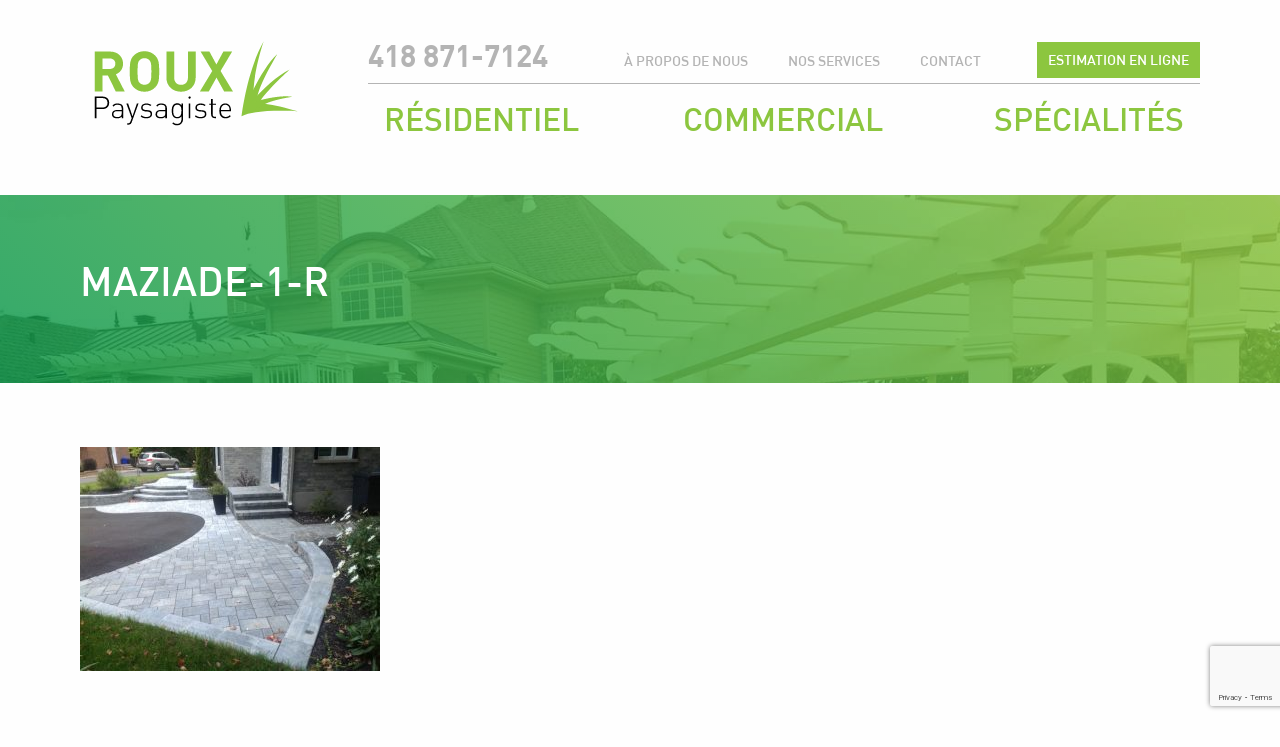

--- FILE ---
content_type: text/html; charset=UTF-8
request_url: http://rouxpaysagiste.com/projet/facade-maziade/maziade-1-r/
body_size: 6369
content:
<!doctype html>
<html class="no-js">
<head>
    <meta charset="utf-8">
    <meta http-equiv="x-ua-compatible" content="ie=edge">
    <meta name="viewport" content="width=device-width, initial-scale=1.0">
    
    <title>Maziade-1-r - Roux paysagiste</title>

    <link rel="stylesheet" href="http://rouxpaysagiste.com/wp-content/themes/roux/css/app.css">

    <link rel="apple-touch-icon" sizes="57x57" href="http://rouxpaysagiste.com/wp-content/themes/roux/images/favicon/apple-touch-icon-57x57.png">
<link rel="apple-touch-icon" sizes="60x60" href="http://rouxpaysagiste.com/wp-content/themes/roux/images/favicon/apple-touch-icon-60x60.png">
<link rel="apple-touch-icon" sizes="72x72" href="http://rouxpaysagiste.com/wp-content/themes/roux/images/favicon/ahttp://rouxpaysagiste.com/wp-content/themes/roux/images/faviconpple-touch-icon-72x72.png">
<link rel="apple-touch-icon" sizes="76x76" href="http://rouxpaysagiste.com/wp-content/themes/roux/images/favicon/apple-touch-icon-76x76.png">
<link rel="apple-touch-icon" sizes="114x114" href="http://rouxpaysagiste.com/wp-content/themes/roux/images/favicon/apple-touch-icon-114x114.png">
<link rel="apple-touch-icon" sizes="120x120" href="http://rouxpaysagiste.com/wp-content/themes/roux/images/favicon/apple-touch-icon-120x120.png">
<link rel="apple-touch-icon" sizes="144x144" href="http://rouxpaysagiste.com/wp-content/themes/roux/images/favicon/apple-touch-icon-144x144.png">
<link rel="apple-touch-icon" sizes="152x152" href="http://rouxpaysagiste.com/wp-content/themes/roux/images/favicon/apple-touch-icon-152x152.png">
<link rel="apple-touch-icon" sizes="180x180" href="http://rouxpaysagiste.com/wp-content/themes/roux/images/favicon/apple-touch-icon-180x180.png">
<link rel="icon" type="image/png" href="http://rouxpaysagiste.com/wp-content/themes/roux/images/favicon/favicon-32x32.png" sizes="32x32">
<link rel="icon" type="image/png" href="http://rouxpaysagiste.com/wp-content/themes/roux/images/favicon/favicon-194x194.png" sizes="194x194">
<link rel="icon" type="image/png" href="http://rouxpaysagiste.com/wp-content/themes/roux/images/favicon/favicon-96x96.png" sizes="96x96">
<link rel="icon" type="image/png" href="http://rouxpaysagiste.com/wp-content/themes/roux/images/favicon/android-chrome-192x192.png" sizes="192x192">
<link rel="icon" type="image/png" href="http://rouxpaysagiste.com/wp-content/themes/roux/images/favicon/favicon-16x16.png" sizes="16x16">
<link rel="manifest" href="http://rouxpaysagiste.com/wp-content/themes/roux/images/favicon/manifest.json">
<link rel="mask-icon" href="http://rouxpaysagiste.com/wp-content/themes/roux/images/favicon/safari-pinned-tab.svg" color="#8cc63f">
<meta name="apple-mobile-web-app-title" content="Roux Paysagiste">
<meta name="application-name" content="Roux Paysagiste">
<meta name="msapplication-TileColor" content="#8cc63f">
<meta name="msapplication-TileImage" content="http://rouxpaysagiste.com/wp-content/themes/roux/images/favicon/mstile-144x144.png">
<meta name="theme-color" content="#8cc63f">
    <meta name='robots' content='index, follow, max-image-preview:large, max-snippet:-1, max-video-preview:-1' />

	<!-- This site is optimized with the Yoast SEO plugin v19.6.1 - https://yoast.com/wordpress/plugins/seo/ -->
	<link rel="canonical" href="http://rouxpaysagiste.com/wp-content/uploads/2016/05/Maziade-1-r.jpg" />
	<meta property="og:locale" content="fr_FR" />
	<meta property="og:type" content="article" />
	<meta property="og:title" content="Maziade-1-r - Roux paysagiste" />
	<meta property="og:url" content="http://rouxpaysagiste.com/wp-content/uploads/2016/05/Maziade-1-r.jpg" />
	<meta property="og:site_name" content="Roux paysagiste" />
	<meta property="article:modified_time" content="2016-05-27T14:38:15+00:00" />
	<meta property="og:image" content="http://rouxpaysagiste.com/wp-content/uploads/2016/05/Maziade-1-r.jpg" />
	<meta property="og:image:width" content="1000" />
	<meta property="og:image:height" content="747" />
	<meta property="og:image:type" content="image/jpeg" />
	<script type="application/ld+json" class="yoast-schema-graph">{"@context":"https://schema.org","@graph":[{"@type":"WebPage","@id":"http://rouxpaysagiste.com/wp-content/uploads/2016/05/Maziade-1-r.jpg","url":"http://rouxpaysagiste.com/wp-content/uploads/2016/05/Maziade-1-r.jpg","name":"Maziade-1-r - Roux paysagiste","isPartOf":{"@id":"https://rouxpaysagiste.com/#website"},"primaryImageOfPage":{"@id":"http://rouxpaysagiste.com/wp-content/uploads/2016/05/Maziade-1-r.jpg#primaryimage"},"image":{"@id":"http://rouxpaysagiste.com/wp-content/uploads/2016/05/Maziade-1-r.jpg#primaryimage"},"thumbnailUrl":"http://rouxpaysagiste.com/wp-content/uploads/2016/05/Maziade-1-r.jpg","datePublished":"2016-05-27T14:38:00+00:00","dateModified":"2016-05-27T14:38:15+00:00","breadcrumb":{"@id":"http://rouxpaysagiste.com/wp-content/uploads/2016/05/Maziade-1-r.jpg#breadcrumb"},"inLanguage":"fr-FR","potentialAction":[{"@type":"ReadAction","target":["http://rouxpaysagiste.com/wp-content/uploads/2016/05/Maziade-1-r.jpg"]}]},{"@type":"ImageObject","inLanguage":"fr-FR","@id":"http://rouxpaysagiste.com/wp-content/uploads/2016/05/Maziade-1-r.jpg#primaryimage","url":"http://rouxpaysagiste.com/wp-content/uploads/2016/05/Maziade-1-r.jpg","contentUrl":"http://rouxpaysagiste.com/wp-content/uploads/2016/05/Maziade-1-r.jpg","width":1000,"height":747},{"@type":"BreadcrumbList","@id":"http://rouxpaysagiste.com/wp-content/uploads/2016/05/Maziade-1-r.jpg#breadcrumb","itemListElement":[{"@type":"ListItem","position":1,"name":"Home","item":"https://rouxpaysagiste.com/"},{"@type":"ListItem","position":2,"name":"Facade Maziade","item":"http://rouxpaysagiste.com/projet/facade-maziade/"},{"@type":"ListItem","position":3,"name":"Maziade-1-r"}]},{"@type":"WebSite","@id":"https://rouxpaysagiste.com/#website","url":"https://rouxpaysagiste.com/","name":"Roux paysagiste","description":"","potentialAction":[{"@type":"SearchAction","target":{"@type":"EntryPoint","urlTemplate":"https://rouxpaysagiste.com/?s={search_term_string}"},"query-input":"required name=search_term_string"}],"inLanguage":"fr-FR"}]}</script>
	<!-- / Yoast SEO plugin. -->


<link rel='dns-prefetch' href='//www.google.com' />
<link rel='dns-prefetch' href='//s.w.org' />
<link rel="alternate" type="application/rss+xml" title="Roux paysagiste &raquo; Maziade-1-r Flux des commentaires" href="http://rouxpaysagiste.com/projet/facade-maziade/maziade-1-r/feed/" />
<script type="text/javascript">
window._wpemojiSettings = {"baseUrl":"https:\/\/s.w.org\/images\/core\/emoji\/14.0.0\/72x72\/","ext":".png","svgUrl":"https:\/\/s.w.org\/images\/core\/emoji\/14.0.0\/svg\/","svgExt":".svg","source":{"concatemoji":"http:\/\/rouxpaysagiste.com\/wp-includes\/js\/wp-emoji-release.min.js?ver=2b9fa55eb6beb07c45bbf7d8775bcb52"}};
/*! This file is auto-generated */
!function(e,a,t){var n,r,o,i=a.createElement("canvas"),p=i.getContext&&i.getContext("2d");function s(e,t){var a=String.fromCharCode,e=(p.clearRect(0,0,i.width,i.height),p.fillText(a.apply(this,e),0,0),i.toDataURL());return p.clearRect(0,0,i.width,i.height),p.fillText(a.apply(this,t),0,0),e===i.toDataURL()}function c(e){var t=a.createElement("script");t.src=e,t.defer=t.type="text/javascript",a.getElementsByTagName("head")[0].appendChild(t)}for(o=Array("flag","emoji"),t.supports={everything:!0,everythingExceptFlag:!0},r=0;r<o.length;r++)t.supports[o[r]]=function(e){if(!p||!p.fillText)return!1;switch(p.textBaseline="top",p.font="600 32px Arial",e){case"flag":return s([127987,65039,8205,9895,65039],[127987,65039,8203,9895,65039])?!1:!s([55356,56826,55356,56819],[55356,56826,8203,55356,56819])&&!s([55356,57332,56128,56423,56128,56418,56128,56421,56128,56430,56128,56423,56128,56447],[55356,57332,8203,56128,56423,8203,56128,56418,8203,56128,56421,8203,56128,56430,8203,56128,56423,8203,56128,56447]);case"emoji":return!s([129777,127995,8205,129778,127999],[129777,127995,8203,129778,127999])}return!1}(o[r]),t.supports.everything=t.supports.everything&&t.supports[o[r]],"flag"!==o[r]&&(t.supports.everythingExceptFlag=t.supports.everythingExceptFlag&&t.supports[o[r]]);t.supports.everythingExceptFlag=t.supports.everythingExceptFlag&&!t.supports.flag,t.DOMReady=!1,t.readyCallback=function(){t.DOMReady=!0},t.supports.everything||(n=function(){t.readyCallback()},a.addEventListener?(a.addEventListener("DOMContentLoaded",n,!1),e.addEventListener("load",n,!1)):(e.attachEvent("onload",n),a.attachEvent("onreadystatechange",function(){"complete"===a.readyState&&t.readyCallback()})),(e=t.source||{}).concatemoji?c(e.concatemoji):e.wpemoji&&e.twemoji&&(c(e.twemoji),c(e.wpemoji)))}(window,document,window._wpemojiSettings);
</script>
<style type="text/css">
img.wp-smiley,
img.emoji {
	display: inline !important;
	border: none !important;
	box-shadow: none !important;
	height: 1em !important;
	width: 1em !important;
	margin: 0 0.07em !important;
	vertical-align: -0.1em !important;
	background: none !important;
	padding: 0 !important;
}
</style>
	<link rel='stylesheet' id='wp-block-library-css'  href='http://rouxpaysagiste.com/wp-includes/css/dist/block-library/style.min.css?ver=2b9fa55eb6beb07c45bbf7d8775bcb52' type='text/css' media='all' />
<style id='global-styles-inline-css' type='text/css'>
body{--wp--preset--color--black: #000000;--wp--preset--color--cyan-bluish-gray: #abb8c3;--wp--preset--color--white: #ffffff;--wp--preset--color--pale-pink: #f78da7;--wp--preset--color--vivid-red: #cf2e2e;--wp--preset--color--luminous-vivid-orange: #ff6900;--wp--preset--color--luminous-vivid-amber: #fcb900;--wp--preset--color--light-green-cyan: #7bdcb5;--wp--preset--color--vivid-green-cyan: #00d084;--wp--preset--color--pale-cyan-blue: #8ed1fc;--wp--preset--color--vivid-cyan-blue: #0693e3;--wp--preset--color--vivid-purple: #9b51e0;--wp--preset--gradient--vivid-cyan-blue-to-vivid-purple: linear-gradient(135deg,rgba(6,147,227,1) 0%,rgb(155,81,224) 100%);--wp--preset--gradient--light-green-cyan-to-vivid-green-cyan: linear-gradient(135deg,rgb(122,220,180) 0%,rgb(0,208,130) 100%);--wp--preset--gradient--luminous-vivid-amber-to-luminous-vivid-orange: linear-gradient(135deg,rgba(252,185,0,1) 0%,rgba(255,105,0,1) 100%);--wp--preset--gradient--luminous-vivid-orange-to-vivid-red: linear-gradient(135deg,rgba(255,105,0,1) 0%,rgb(207,46,46) 100%);--wp--preset--gradient--very-light-gray-to-cyan-bluish-gray: linear-gradient(135deg,rgb(238,238,238) 0%,rgb(169,184,195) 100%);--wp--preset--gradient--cool-to-warm-spectrum: linear-gradient(135deg,rgb(74,234,220) 0%,rgb(151,120,209) 20%,rgb(207,42,186) 40%,rgb(238,44,130) 60%,rgb(251,105,98) 80%,rgb(254,248,76) 100%);--wp--preset--gradient--blush-light-purple: linear-gradient(135deg,rgb(255,206,236) 0%,rgb(152,150,240) 100%);--wp--preset--gradient--blush-bordeaux: linear-gradient(135deg,rgb(254,205,165) 0%,rgb(254,45,45) 50%,rgb(107,0,62) 100%);--wp--preset--gradient--luminous-dusk: linear-gradient(135deg,rgb(255,203,112) 0%,rgb(199,81,192) 50%,rgb(65,88,208) 100%);--wp--preset--gradient--pale-ocean: linear-gradient(135deg,rgb(255,245,203) 0%,rgb(182,227,212) 50%,rgb(51,167,181) 100%);--wp--preset--gradient--electric-grass: linear-gradient(135deg,rgb(202,248,128) 0%,rgb(113,206,126) 100%);--wp--preset--gradient--midnight: linear-gradient(135deg,rgb(2,3,129) 0%,rgb(40,116,252) 100%);--wp--preset--duotone--dark-grayscale: url('#wp-duotone-dark-grayscale');--wp--preset--duotone--grayscale: url('#wp-duotone-grayscale');--wp--preset--duotone--purple-yellow: url('#wp-duotone-purple-yellow');--wp--preset--duotone--blue-red: url('#wp-duotone-blue-red');--wp--preset--duotone--midnight: url('#wp-duotone-midnight');--wp--preset--duotone--magenta-yellow: url('#wp-duotone-magenta-yellow');--wp--preset--duotone--purple-green: url('#wp-duotone-purple-green');--wp--preset--duotone--blue-orange: url('#wp-duotone-blue-orange');--wp--preset--font-size--small: 13px;--wp--preset--font-size--medium: 20px;--wp--preset--font-size--large: 36px;--wp--preset--font-size--x-large: 42px;}.has-black-color{color: var(--wp--preset--color--black) !important;}.has-cyan-bluish-gray-color{color: var(--wp--preset--color--cyan-bluish-gray) !important;}.has-white-color{color: var(--wp--preset--color--white) !important;}.has-pale-pink-color{color: var(--wp--preset--color--pale-pink) !important;}.has-vivid-red-color{color: var(--wp--preset--color--vivid-red) !important;}.has-luminous-vivid-orange-color{color: var(--wp--preset--color--luminous-vivid-orange) !important;}.has-luminous-vivid-amber-color{color: var(--wp--preset--color--luminous-vivid-amber) !important;}.has-light-green-cyan-color{color: var(--wp--preset--color--light-green-cyan) !important;}.has-vivid-green-cyan-color{color: var(--wp--preset--color--vivid-green-cyan) !important;}.has-pale-cyan-blue-color{color: var(--wp--preset--color--pale-cyan-blue) !important;}.has-vivid-cyan-blue-color{color: var(--wp--preset--color--vivid-cyan-blue) !important;}.has-vivid-purple-color{color: var(--wp--preset--color--vivid-purple) !important;}.has-black-background-color{background-color: var(--wp--preset--color--black) !important;}.has-cyan-bluish-gray-background-color{background-color: var(--wp--preset--color--cyan-bluish-gray) !important;}.has-white-background-color{background-color: var(--wp--preset--color--white) !important;}.has-pale-pink-background-color{background-color: var(--wp--preset--color--pale-pink) !important;}.has-vivid-red-background-color{background-color: var(--wp--preset--color--vivid-red) !important;}.has-luminous-vivid-orange-background-color{background-color: var(--wp--preset--color--luminous-vivid-orange) !important;}.has-luminous-vivid-amber-background-color{background-color: var(--wp--preset--color--luminous-vivid-amber) !important;}.has-light-green-cyan-background-color{background-color: var(--wp--preset--color--light-green-cyan) !important;}.has-vivid-green-cyan-background-color{background-color: var(--wp--preset--color--vivid-green-cyan) !important;}.has-pale-cyan-blue-background-color{background-color: var(--wp--preset--color--pale-cyan-blue) !important;}.has-vivid-cyan-blue-background-color{background-color: var(--wp--preset--color--vivid-cyan-blue) !important;}.has-vivid-purple-background-color{background-color: var(--wp--preset--color--vivid-purple) !important;}.has-black-border-color{border-color: var(--wp--preset--color--black) !important;}.has-cyan-bluish-gray-border-color{border-color: var(--wp--preset--color--cyan-bluish-gray) !important;}.has-white-border-color{border-color: var(--wp--preset--color--white) !important;}.has-pale-pink-border-color{border-color: var(--wp--preset--color--pale-pink) !important;}.has-vivid-red-border-color{border-color: var(--wp--preset--color--vivid-red) !important;}.has-luminous-vivid-orange-border-color{border-color: var(--wp--preset--color--luminous-vivid-orange) !important;}.has-luminous-vivid-amber-border-color{border-color: var(--wp--preset--color--luminous-vivid-amber) !important;}.has-light-green-cyan-border-color{border-color: var(--wp--preset--color--light-green-cyan) !important;}.has-vivid-green-cyan-border-color{border-color: var(--wp--preset--color--vivid-green-cyan) !important;}.has-pale-cyan-blue-border-color{border-color: var(--wp--preset--color--pale-cyan-blue) !important;}.has-vivid-cyan-blue-border-color{border-color: var(--wp--preset--color--vivid-cyan-blue) !important;}.has-vivid-purple-border-color{border-color: var(--wp--preset--color--vivid-purple) !important;}.has-vivid-cyan-blue-to-vivid-purple-gradient-background{background: var(--wp--preset--gradient--vivid-cyan-blue-to-vivid-purple) !important;}.has-light-green-cyan-to-vivid-green-cyan-gradient-background{background: var(--wp--preset--gradient--light-green-cyan-to-vivid-green-cyan) !important;}.has-luminous-vivid-amber-to-luminous-vivid-orange-gradient-background{background: var(--wp--preset--gradient--luminous-vivid-amber-to-luminous-vivid-orange) !important;}.has-luminous-vivid-orange-to-vivid-red-gradient-background{background: var(--wp--preset--gradient--luminous-vivid-orange-to-vivid-red) !important;}.has-very-light-gray-to-cyan-bluish-gray-gradient-background{background: var(--wp--preset--gradient--very-light-gray-to-cyan-bluish-gray) !important;}.has-cool-to-warm-spectrum-gradient-background{background: var(--wp--preset--gradient--cool-to-warm-spectrum) !important;}.has-blush-light-purple-gradient-background{background: var(--wp--preset--gradient--blush-light-purple) !important;}.has-blush-bordeaux-gradient-background{background: var(--wp--preset--gradient--blush-bordeaux) !important;}.has-luminous-dusk-gradient-background{background: var(--wp--preset--gradient--luminous-dusk) !important;}.has-pale-ocean-gradient-background{background: var(--wp--preset--gradient--pale-ocean) !important;}.has-electric-grass-gradient-background{background: var(--wp--preset--gradient--electric-grass) !important;}.has-midnight-gradient-background{background: var(--wp--preset--gradient--midnight) !important;}.has-small-font-size{font-size: var(--wp--preset--font-size--small) !important;}.has-medium-font-size{font-size: var(--wp--preset--font-size--medium) !important;}.has-large-font-size{font-size: var(--wp--preset--font-size--large) !important;}.has-x-large-font-size{font-size: var(--wp--preset--font-size--x-large) !important;}
</style>
<link rel='stylesheet' id='contact-form-7-css'  href='http://rouxpaysagiste.com/wp-content/plugins/contact-form-7/includes/css/styles.css?ver=5.6.3' type='text/css' media='all' />
<script type='text/javascript' src='http://rouxpaysagiste.com/wp-includes/js/jquery/jquery.min.js?ver=3.6.0' id='jquery-core-js'></script>
<script type='text/javascript' src='http://rouxpaysagiste.com/wp-includes/js/jquery/jquery-migrate.min.js?ver=3.3.2' id='jquery-migrate-js'></script>
<link rel="https://api.w.org/" href="http://rouxpaysagiste.com/wp-json/" /><link rel="alternate" type="application/json" href="http://rouxpaysagiste.com/wp-json/wp/v2/media/1023" /><link rel="EditURI" type="application/rsd+xml" title="RSD" href="http://rouxpaysagiste.com/xmlrpc.php?rsd" />
<link rel="wlwmanifest" type="application/wlwmanifest+xml" href="http://rouxpaysagiste.com/wp-includes/wlwmanifest.xml" /> 

<link rel='shortlink' href='http://rouxpaysagiste.com/?p=1023' />
<link rel="alternate" type="application/json+oembed" href="http://rouxpaysagiste.com/wp-json/oembed/1.0/embed?url=http%3A%2F%2Frouxpaysagiste.com%2Fprojet%2Ffacade-maziade%2Fmaziade-1-r%2F" />
<link rel="alternate" type="text/xml+oembed" href="http://rouxpaysagiste.com/wp-json/oembed/1.0/embed?url=http%3A%2F%2Frouxpaysagiste.com%2Fprojet%2Ffacade-maziade%2Fmaziade-1-r%2F&#038;format=xml" />

</head>
<body class="attachment attachment-template-default single single-attachment postid-1023 attachmentid-1023 attachment-jpeg attachment-maziade-1-r">

<div class="off-canvas-wrapper"><div class="off-canvas-wrapper-inner" data-off-canvas-wrapper>

    <div id="menu-mobile" class="off-canvas position-right" data-off-canvas data-position="right">
        <ul class="menu vertical">
            <li id="menu-item-887" class="menu-item menu-item-type-post_type menu-item-object-page menu-item-has-children menu-item-887"><a href="http://rouxpaysagiste.com/residentiel/">Résidentiel</a>
<ul class="sub-menu">
	<li id="menu-item-897" class="menu-item menu-item-type-post_type menu-item-object-page menu-item-897"><a href="http://rouxpaysagiste.com/residentiel/facades/">Facades</a></li>
	<li id="menu-item-898" class="menu-item menu-item-type-post_type menu-item-object-page menu-item-898"><a href="http://rouxpaysagiste.com/residentiel/cour-arrieres/">Cours arrières</a></li>
	<li id="menu-item-899" class="menu-item menu-item-type-post_type menu-item-object-page menu-item-899"><a href="http://rouxpaysagiste.com/residentiel/jardins-de-ville/">Jardins de ville</a></li>
</ul>
</li>
<li id="menu-item-900" class="menu-item menu-item-type-post_type menu-item-object-page menu-item-900"><a href="http://rouxpaysagiste.com/commercial/paysages/">Commercial</a></li>
<li id="menu-item-885" class="menu-item menu-item-type-post_type menu-item-object-page menu-item-has-children menu-item-885"><a href="http://rouxpaysagiste.com/specialites/">Spécialités</a>
<ul class="sub-menu">
	<li id="menu-item-901" class="menu-item menu-item-type-post_type menu-item-object-page menu-item-901"><a href="http://rouxpaysagiste.com/specialites/piscines/">Piscines et Spas</a></li>
	<li id="menu-item-902" class="menu-item menu-item-type-post_type menu-item-object-page menu-item-902"><a href="http://rouxpaysagiste.com/specialites/enrochements-et-pierre-naturelle/">Enrochement et pierre naturelle</a></li>
	<li id="menu-item-903" class="menu-item menu-item-type-post_type menu-item-object-page menu-item-903"><a href="http://rouxpaysagiste.com/specialites/menuiserie-intimite/">Menuiserie et intimité</a></li>
	<li id="menu-item-904" class="menu-item menu-item-type-post_type menu-item-object-page menu-item-904"><a href="http://rouxpaysagiste.com/specialites/ambiance-et-style-de-vie/">Art de vivre</a></li>
</ul>
</li>
            <li>
                <a href="">En savoir plus</a>
                <ul class="sub-menu">
                    <li id="menu-item-888" class="menu-item menu-item-type-post_type menu-item-object-page menu-item-888"><a href="http://rouxpaysagiste.com/a-propos-de-nous/">À propos de nous</a></li>
<li id="menu-item-889" class="menu-item menu-item-type-post_type menu-item-object-page menu-item-889"><a href="http://rouxpaysagiste.com/nos-services/">Nos services</a></li>
<li id="menu-item-890" class="menu-item menu-item-type-post_type menu-item-object-page menu-item-890"><a href="http://rouxpaysagiste.com/contact/">Contact</a></li>
                </ul>
                <a href="/demande-de-soumission">Estimation</a>
                
            </li>
        </ul>
    </div> <!--_ /#menu-mobile -->

    <div class="off-canvas-content" data-off-canvas-content>

        <header class="global primary">
            <div class="row">
                <div class="logo small-5 medium-3 columns">
                    <a href="/">
                        <img src="http://rouxpaysagiste.com/wp-content/themes/roux/images/logo-roux.svg" alt="Roux Paysagiste">
                    </a>
                </div> <!-- /.logo -->
                <div class="menus medium-9 columns show-for-large">
                    <nav class="secondary clearfix">
                        <a class="tel float-left" href="tel:4188717124">418 871-7124</a>

                        <div class="demande-soumission float-right">
                            <a href="/demande-de-soumission" class="small button">Estimation en ligne</a>
                        </div> <!-- /.demande-soumission -->

                        <ul class="menu float-right">
                            <li class="menu-item menu-item-type-post_type menu-item-object-page menu-item-888"><a href="http://rouxpaysagiste.com/a-propos-de-nous/">À propos de nous</a></li>
<li class="menu-item menu-item-type-post_type menu-item-object-page menu-item-889"><a href="http://rouxpaysagiste.com/nos-services/">Nos services</a></li>
<li class="menu-item menu-item-type-post_type menu-item-object-page menu-item-890"><a href="http://rouxpaysagiste.com/contact/">Contact</a></li>
                                    <li><a href="#"></a></li>

                        </ul>
                    
                    </nav> <!-- /nav.secondary -->
                    <nav class="primary">
                        <ul class="menu expanded">
                            <li class="menu-item menu-item-type-post_type menu-item-object-page menu-item-has-children menu-item-887"><a href="http://rouxpaysagiste.com/residentiel/">Résidentiel</a>
<ul class="sub-menu">
	<li class="menu-item menu-item-type-post_type menu-item-object-page menu-item-897"><a href="http://rouxpaysagiste.com/residentiel/facades/">Facades</a></li>
	<li class="menu-item menu-item-type-post_type menu-item-object-page menu-item-898"><a href="http://rouxpaysagiste.com/residentiel/cour-arrieres/">Cours arrières</a></li>
	<li class="menu-item menu-item-type-post_type menu-item-object-page menu-item-899"><a href="http://rouxpaysagiste.com/residentiel/jardins-de-ville/">Jardins de ville</a></li>
</ul>
</li>
<li class="menu-item menu-item-type-post_type menu-item-object-page menu-item-900"><a href="http://rouxpaysagiste.com/commercial/paysages/">Commercial</a></li>
<li class="menu-item menu-item-type-post_type menu-item-object-page menu-item-has-children menu-item-885"><a href="http://rouxpaysagiste.com/specialites/">Spécialités</a>
<ul class="sub-menu">
	<li class="menu-item menu-item-type-post_type menu-item-object-page menu-item-901"><a href="http://rouxpaysagiste.com/specialites/piscines/">Piscines et Spas</a></li>
	<li class="menu-item menu-item-type-post_type menu-item-object-page menu-item-902"><a href="http://rouxpaysagiste.com/specialites/enrochements-et-pierre-naturelle/">Enrochement et pierre naturelle</a></li>
	<li class="menu-item menu-item-type-post_type menu-item-object-page menu-item-903"><a href="http://rouxpaysagiste.com/specialites/menuiserie-intimite/">Menuiserie et intimité</a></li>
	<li class="menu-item menu-item-type-post_type menu-item-object-page menu-item-904"><a href="http://rouxpaysagiste.com/specialites/ambiance-et-style-de-vie/">Art de vivre</a></li>
</ul>
</li>
                        </ul>
                    </nav> <!-- /nav.primary -->
                </div> <!-- /.menus -->
                <a class="tel-mobile hide-for-large" target="_blank" href="tel:4188717124"><i class="fa fa-phone"></i></a>
                <button class="menu-mobile-toggle button solid hide-for-large" data-open="menu-mobile">
                    <i class="fa fa-bars"></i><br>Menu
                </button>
            </div>
        </header> <!-- /header.global.primary -->

        
         
        
<main>
	<section class="content bkg" >
		<div class="row columns">
			<h1>Maziade-1-r</h1>
			<p class="lead"></p>
		</div>
	</section> <!-- /section.content.bkg -->

	<section class="content">
		<div class="row">

			<div class=" columns">

				<p class="attachment"><a href='http://rouxpaysagiste.com/wp-content/uploads/2016/05/Maziade-1-r.jpg'><img width="300" height="224" src="http://rouxpaysagiste.com/wp-content/uploads/2016/05/Maziade-1-r-300x224.jpg" class="attachment-medium size-medium" alt="" loading="lazy" srcset="http://rouxpaysagiste.com/wp-content/uploads/2016/05/Maziade-1-r-300x224.jpg 300w, http://rouxpaysagiste.com/wp-content/uploads/2016/05/Maziade-1-r-768x574.jpg 768w, http://rouxpaysagiste.com/wp-content/uploads/2016/05/Maziade-1-r.jpg 1000w" sizes="(max-width: 300px) 100vw, 300px" /></a></p>

			</div>

			
		</div>
	</section> <!-- /section.content -->
</main>



    
        <aside class="cta estimation">
        <div class="row columns">
            <a href="/demande-de-soumission" class="button large expanded">
                Demandez-nous une estimation
            </a>
        </div>
    </aside> <!-- aside.cta.estimation -->


    <footer class="global">
        <div class="row">
            <div class="logo medium-3 columns">
                <a href="/">
                    <img src="http://rouxpaysagiste.com/wp-content/themes/roux/images/logo-roux_footer.svg" alt="Roux Paysagiste">
                </a>
            </div> <!-- /.logo -->
            <div class="coordonnees medium-4 large-3 columns">
                <address>
                    108 Amsterdam (suite 102)<br>
                    St-Augustin-De-Desmaures (QC) G3A 2R1<br>
                    <a href="mailto:info@rouxpaysagiste.com" target="_blank">info@rouxpaysagiste.com</a>
                </address>
            </div> <!-- /.coordonnees -->
            <div class="tel medium-4 large-3 columns">
                <a href="tel:4188717124">418 871-7124</a>
                <span style="display:block;font-size:22px; font-weight: normal;line-height: 20px;">Suivez nous sur <a href="https://www.facebook.com/pg/rouxpaysagisteinc"><strong>Facebook</strong></a></span>
            </div> <!-- /.tel -->
            <div class="certif medium-1 large-2 columns medium-text-right show-for-medium">
                <a href="http://www.appq.org/fr/home/" target="_blank">
                    <img src="http://rouxpaysagiste.com/wp-content/themes/roux/images/certif-appq.png" alt="Paysagiste certifié Association des Paysagistes Professionnels du Québec">
                </a>
            </div> <!-- /.certif -->
        </div>
    </footer> <!-- /footer.global -->

    </div></div></div> <!-- /offcanvas things -->

    <div id="projet-modal" class="reveal" data-reveal></div>


    <script type='text/javascript' src='http://rouxpaysagiste.com/wp-content/plugins/contact-form-7/includes/swv/js/index.js?ver=5.6.3' id='swv-js'></script>
<script type='text/javascript' id='contact-form-7-js-extra'>
/* <![CDATA[ */
var wpcf7 = {"api":{"root":"http:\/\/rouxpaysagiste.com\/wp-json\/","namespace":"contact-form-7\/v1"}};
/* ]]> */
</script>
<script type='text/javascript' src='http://rouxpaysagiste.com/wp-content/plugins/contact-form-7/includes/js/index.js?ver=5.6.3' id='contact-form-7-js'></script>
<script type='text/javascript' src='https://www.google.com/recaptcha/api.js?render=6Lepue0UAAAAAOgPf9-WZMFCho_M3-RBprAso9hf&#038;ver=3.0' id='google-recaptcha-js'></script>
<script type='text/javascript' src='http://rouxpaysagiste.com/wp-includes/js/dist/vendor/regenerator-runtime.min.js?ver=0.13.9' id='regenerator-runtime-js'></script>
<script type='text/javascript' src='http://rouxpaysagiste.com/wp-includes/js/dist/vendor/wp-polyfill.min.js?ver=3.15.0' id='wp-polyfill-js'></script>
<script type='text/javascript' id='wpcf7-recaptcha-js-extra'>
/* <![CDATA[ */
var wpcf7_recaptcha = {"sitekey":"6Lepue0UAAAAAOgPf9-WZMFCho_M3-RBprAso9hf","actions":{"homepage":"homepage","contactform":"contactform"}};
/* ]]> */
</script>
<script type='text/javascript' src='http://rouxpaysagiste.com/wp-content/plugins/contact-form-7/modules/recaptcha/index.js?ver=5.6.3' id='wpcf7-recaptcha-js'></script>

    
    <script src="http://rouxpaysagiste.com/wp-content/themes/roux/bower_components/what-input/what-input.js"></script>
    <script src="http://rouxpaysagiste.com/wp-content/themes/roux/bower_components/foundation-sites/dist/foundation.js"></script>

    <script src="http://rouxpaysagiste.com/wp-content/themes/roux/js/plugins.js"></script>
    <script src="http://rouxpaysagiste.com/wp-content/themes/roux/js/app.js"></script>
</body>
</html>


--- FILE ---
content_type: text/html; charset=utf-8
request_url: https://www.google.com/recaptcha/api2/anchor?ar=1&k=6Lepue0UAAAAAOgPf9-WZMFCho_M3-RBprAso9hf&co=aHR0cDovL3JvdXhwYXlzYWdpc3RlLmNvbTo4MA..&hl=en&v=7gg7H51Q-naNfhmCP3_R47ho&size=invisible&anchor-ms=20000&execute-ms=30000&cb=1ho0qais1tzr
body_size: 48052
content:
<!DOCTYPE HTML><html dir="ltr" lang="en"><head><meta http-equiv="Content-Type" content="text/html; charset=UTF-8">
<meta http-equiv="X-UA-Compatible" content="IE=edge">
<title>reCAPTCHA</title>
<style type="text/css">
/* cyrillic-ext */
@font-face {
  font-family: 'Roboto';
  font-style: normal;
  font-weight: 400;
  font-stretch: 100%;
  src: url(//fonts.gstatic.com/s/roboto/v48/KFO7CnqEu92Fr1ME7kSn66aGLdTylUAMa3GUBHMdazTgWw.woff2) format('woff2');
  unicode-range: U+0460-052F, U+1C80-1C8A, U+20B4, U+2DE0-2DFF, U+A640-A69F, U+FE2E-FE2F;
}
/* cyrillic */
@font-face {
  font-family: 'Roboto';
  font-style: normal;
  font-weight: 400;
  font-stretch: 100%;
  src: url(//fonts.gstatic.com/s/roboto/v48/KFO7CnqEu92Fr1ME7kSn66aGLdTylUAMa3iUBHMdazTgWw.woff2) format('woff2');
  unicode-range: U+0301, U+0400-045F, U+0490-0491, U+04B0-04B1, U+2116;
}
/* greek-ext */
@font-face {
  font-family: 'Roboto';
  font-style: normal;
  font-weight: 400;
  font-stretch: 100%;
  src: url(//fonts.gstatic.com/s/roboto/v48/KFO7CnqEu92Fr1ME7kSn66aGLdTylUAMa3CUBHMdazTgWw.woff2) format('woff2');
  unicode-range: U+1F00-1FFF;
}
/* greek */
@font-face {
  font-family: 'Roboto';
  font-style: normal;
  font-weight: 400;
  font-stretch: 100%;
  src: url(//fonts.gstatic.com/s/roboto/v48/KFO7CnqEu92Fr1ME7kSn66aGLdTylUAMa3-UBHMdazTgWw.woff2) format('woff2');
  unicode-range: U+0370-0377, U+037A-037F, U+0384-038A, U+038C, U+038E-03A1, U+03A3-03FF;
}
/* math */
@font-face {
  font-family: 'Roboto';
  font-style: normal;
  font-weight: 400;
  font-stretch: 100%;
  src: url(//fonts.gstatic.com/s/roboto/v48/KFO7CnqEu92Fr1ME7kSn66aGLdTylUAMawCUBHMdazTgWw.woff2) format('woff2');
  unicode-range: U+0302-0303, U+0305, U+0307-0308, U+0310, U+0312, U+0315, U+031A, U+0326-0327, U+032C, U+032F-0330, U+0332-0333, U+0338, U+033A, U+0346, U+034D, U+0391-03A1, U+03A3-03A9, U+03B1-03C9, U+03D1, U+03D5-03D6, U+03F0-03F1, U+03F4-03F5, U+2016-2017, U+2034-2038, U+203C, U+2040, U+2043, U+2047, U+2050, U+2057, U+205F, U+2070-2071, U+2074-208E, U+2090-209C, U+20D0-20DC, U+20E1, U+20E5-20EF, U+2100-2112, U+2114-2115, U+2117-2121, U+2123-214F, U+2190, U+2192, U+2194-21AE, U+21B0-21E5, U+21F1-21F2, U+21F4-2211, U+2213-2214, U+2216-22FF, U+2308-230B, U+2310, U+2319, U+231C-2321, U+2336-237A, U+237C, U+2395, U+239B-23B7, U+23D0, U+23DC-23E1, U+2474-2475, U+25AF, U+25B3, U+25B7, U+25BD, U+25C1, U+25CA, U+25CC, U+25FB, U+266D-266F, U+27C0-27FF, U+2900-2AFF, U+2B0E-2B11, U+2B30-2B4C, U+2BFE, U+3030, U+FF5B, U+FF5D, U+1D400-1D7FF, U+1EE00-1EEFF;
}
/* symbols */
@font-face {
  font-family: 'Roboto';
  font-style: normal;
  font-weight: 400;
  font-stretch: 100%;
  src: url(//fonts.gstatic.com/s/roboto/v48/KFO7CnqEu92Fr1ME7kSn66aGLdTylUAMaxKUBHMdazTgWw.woff2) format('woff2');
  unicode-range: U+0001-000C, U+000E-001F, U+007F-009F, U+20DD-20E0, U+20E2-20E4, U+2150-218F, U+2190, U+2192, U+2194-2199, U+21AF, U+21E6-21F0, U+21F3, U+2218-2219, U+2299, U+22C4-22C6, U+2300-243F, U+2440-244A, U+2460-24FF, U+25A0-27BF, U+2800-28FF, U+2921-2922, U+2981, U+29BF, U+29EB, U+2B00-2BFF, U+4DC0-4DFF, U+FFF9-FFFB, U+10140-1018E, U+10190-1019C, U+101A0, U+101D0-101FD, U+102E0-102FB, U+10E60-10E7E, U+1D2C0-1D2D3, U+1D2E0-1D37F, U+1F000-1F0FF, U+1F100-1F1AD, U+1F1E6-1F1FF, U+1F30D-1F30F, U+1F315, U+1F31C, U+1F31E, U+1F320-1F32C, U+1F336, U+1F378, U+1F37D, U+1F382, U+1F393-1F39F, U+1F3A7-1F3A8, U+1F3AC-1F3AF, U+1F3C2, U+1F3C4-1F3C6, U+1F3CA-1F3CE, U+1F3D4-1F3E0, U+1F3ED, U+1F3F1-1F3F3, U+1F3F5-1F3F7, U+1F408, U+1F415, U+1F41F, U+1F426, U+1F43F, U+1F441-1F442, U+1F444, U+1F446-1F449, U+1F44C-1F44E, U+1F453, U+1F46A, U+1F47D, U+1F4A3, U+1F4B0, U+1F4B3, U+1F4B9, U+1F4BB, U+1F4BF, U+1F4C8-1F4CB, U+1F4D6, U+1F4DA, U+1F4DF, U+1F4E3-1F4E6, U+1F4EA-1F4ED, U+1F4F7, U+1F4F9-1F4FB, U+1F4FD-1F4FE, U+1F503, U+1F507-1F50B, U+1F50D, U+1F512-1F513, U+1F53E-1F54A, U+1F54F-1F5FA, U+1F610, U+1F650-1F67F, U+1F687, U+1F68D, U+1F691, U+1F694, U+1F698, U+1F6AD, U+1F6B2, U+1F6B9-1F6BA, U+1F6BC, U+1F6C6-1F6CF, U+1F6D3-1F6D7, U+1F6E0-1F6EA, U+1F6F0-1F6F3, U+1F6F7-1F6FC, U+1F700-1F7FF, U+1F800-1F80B, U+1F810-1F847, U+1F850-1F859, U+1F860-1F887, U+1F890-1F8AD, U+1F8B0-1F8BB, U+1F8C0-1F8C1, U+1F900-1F90B, U+1F93B, U+1F946, U+1F984, U+1F996, U+1F9E9, U+1FA00-1FA6F, U+1FA70-1FA7C, U+1FA80-1FA89, U+1FA8F-1FAC6, U+1FACE-1FADC, U+1FADF-1FAE9, U+1FAF0-1FAF8, U+1FB00-1FBFF;
}
/* vietnamese */
@font-face {
  font-family: 'Roboto';
  font-style: normal;
  font-weight: 400;
  font-stretch: 100%;
  src: url(//fonts.gstatic.com/s/roboto/v48/KFO7CnqEu92Fr1ME7kSn66aGLdTylUAMa3OUBHMdazTgWw.woff2) format('woff2');
  unicode-range: U+0102-0103, U+0110-0111, U+0128-0129, U+0168-0169, U+01A0-01A1, U+01AF-01B0, U+0300-0301, U+0303-0304, U+0308-0309, U+0323, U+0329, U+1EA0-1EF9, U+20AB;
}
/* latin-ext */
@font-face {
  font-family: 'Roboto';
  font-style: normal;
  font-weight: 400;
  font-stretch: 100%;
  src: url(//fonts.gstatic.com/s/roboto/v48/KFO7CnqEu92Fr1ME7kSn66aGLdTylUAMa3KUBHMdazTgWw.woff2) format('woff2');
  unicode-range: U+0100-02BA, U+02BD-02C5, U+02C7-02CC, U+02CE-02D7, U+02DD-02FF, U+0304, U+0308, U+0329, U+1D00-1DBF, U+1E00-1E9F, U+1EF2-1EFF, U+2020, U+20A0-20AB, U+20AD-20C0, U+2113, U+2C60-2C7F, U+A720-A7FF;
}
/* latin */
@font-face {
  font-family: 'Roboto';
  font-style: normal;
  font-weight: 400;
  font-stretch: 100%;
  src: url(//fonts.gstatic.com/s/roboto/v48/KFO7CnqEu92Fr1ME7kSn66aGLdTylUAMa3yUBHMdazQ.woff2) format('woff2');
  unicode-range: U+0000-00FF, U+0131, U+0152-0153, U+02BB-02BC, U+02C6, U+02DA, U+02DC, U+0304, U+0308, U+0329, U+2000-206F, U+20AC, U+2122, U+2191, U+2193, U+2212, U+2215, U+FEFF, U+FFFD;
}
/* cyrillic-ext */
@font-face {
  font-family: 'Roboto';
  font-style: normal;
  font-weight: 500;
  font-stretch: 100%;
  src: url(//fonts.gstatic.com/s/roboto/v48/KFO7CnqEu92Fr1ME7kSn66aGLdTylUAMa3GUBHMdazTgWw.woff2) format('woff2');
  unicode-range: U+0460-052F, U+1C80-1C8A, U+20B4, U+2DE0-2DFF, U+A640-A69F, U+FE2E-FE2F;
}
/* cyrillic */
@font-face {
  font-family: 'Roboto';
  font-style: normal;
  font-weight: 500;
  font-stretch: 100%;
  src: url(//fonts.gstatic.com/s/roboto/v48/KFO7CnqEu92Fr1ME7kSn66aGLdTylUAMa3iUBHMdazTgWw.woff2) format('woff2');
  unicode-range: U+0301, U+0400-045F, U+0490-0491, U+04B0-04B1, U+2116;
}
/* greek-ext */
@font-face {
  font-family: 'Roboto';
  font-style: normal;
  font-weight: 500;
  font-stretch: 100%;
  src: url(//fonts.gstatic.com/s/roboto/v48/KFO7CnqEu92Fr1ME7kSn66aGLdTylUAMa3CUBHMdazTgWw.woff2) format('woff2');
  unicode-range: U+1F00-1FFF;
}
/* greek */
@font-face {
  font-family: 'Roboto';
  font-style: normal;
  font-weight: 500;
  font-stretch: 100%;
  src: url(//fonts.gstatic.com/s/roboto/v48/KFO7CnqEu92Fr1ME7kSn66aGLdTylUAMa3-UBHMdazTgWw.woff2) format('woff2');
  unicode-range: U+0370-0377, U+037A-037F, U+0384-038A, U+038C, U+038E-03A1, U+03A3-03FF;
}
/* math */
@font-face {
  font-family: 'Roboto';
  font-style: normal;
  font-weight: 500;
  font-stretch: 100%;
  src: url(//fonts.gstatic.com/s/roboto/v48/KFO7CnqEu92Fr1ME7kSn66aGLdTylUAMawCUBHMdazTgWw.woff2) format('woff2');
  unicode-range: U+0302-0303, U+0305, U+0307-0308, U+0310, U+0312, U+0315, U+031A, U+0326-0327, U+032C, U+032F-0330, U+0332-0333, U+0338, U+033A, U+0346, U+034D, U+0391-03A1, U+03A3-03A9, U+03B1-03C9, U+03D1, U+03D5-03D6, U+03F0-03F1, U+03F4-03F5, U+2016-2017, U+2034-2038, U+203C, U+2040, U+2043, U+2047, U+2050, U+2057, U+205F, U+2070-2071, U+2074-208E, U+2090-209C, U+20D0-20DC, U+20E1, U+20E5-20EF, U+2100-2112, U+2114-2115, U+2117-2121, U+2123-214F, U+2190, U+2192, U+2194-21AE, U+21B0-21E5, U+21F1-21F2, U+21F4-2211, U+2213-2214, U+2216-22FF, U+2308-230B, U+2310, U+2319, U+231C-2321, U+2336-237A, U+237C, U+2395, U+239B-23B7, U+23D0, U+23DC-23E1, U+2474-2475, U+25AF, U+25B3, U+25B7, U+25BD, U+25C1, U+25CA, U+25CC, U+25FB, U+266D-266F, U+27C0-27FF, U+2900-2AFF, U+2B0E-2B11, U+2B30-2B4C, U+2BFE, U+3030, U+FF5B, U+FF5D, U+1D400-1D7FF, U+1EE00-1EEFF;
}
/* symbols */
@font-face {
  font-family: 'Roboto';
  font-style: normal;
  font-weight: 500;
  font-stretch: 100%;
  src: url(//fonts.gstatic.com/s/roboto/v48/KFO7CnqEu92Fr1ME7kSn66aGLdTylUAMaxKUBHMdazTgWw.woff2) format('woff2');
  unicode-range: U+0001-000C, U+000E-001F, U+007F-009F, U+20DD-20E0, U+20E2-20E4, U+2150-218F, U+2190, U+2192, U+2194-2199, U+21AF, U+21E6-21F0, U+21F3, U+2218-2219, U+2299, U+22C4-22C6, U+2300-243F, U+2440-244A, U+2460-24FF, U+25A0-27BF, U+2800-28FF, U+2921-2922, U+2981, U+29BF, U+29EB, U+2B00-2BFF, U+4DC0-4DFF, U+FFF9-FFFB, U+10140-1018E, U+10190-1019C, U+101A0, U+101D0-101FD, U+102E0-102FB, U+10E60-10E7E, U+1D2C0-1D2D3, U+1D2E0-1D37F, U+1F000-1F0FF, U+1F100-1F1AD, U+1F1E6-1F1FF, U+1F30D-1F30F, U+1F315, U+1F31C, U+1F31E, U+1F320-1F32C, U+1F336, U+1F378, U+1F37D, U+1F382, U+1F393-1F39F, U+1F3A7-1F3A8, U+1F3AC-1F3AF, U+1F3C2, U+1F3C4-1F3C6, U+1F3CA-1F3CE, U+1F3D4-1F3E0, U+1F3ED, U+1F3F1-1F3F3, U+1F3F5-1F3F7, U+1F408, U+1F415, U+1F41F, U+1F426, U+1F43F, U+1F441-1F442, U+1F444, U+1F446-1F449, U+1F44C-1F44E, U+1F453, U+1F46A, U+1F47D, U+1F4A3, U+1F4B0, U+1F4B3, U+1F4B9, U+1F4BB, U+1F4BF, U+1F4C8-1F4CB, U+1F4D6, U+1F4DA, U+1F4DF, U+1F4E3-1F4E6, U+1F4EA-1F4ED, U+1F4F7, U+1F4F9-1F4FB, U+1F4FD-1F4FE, U+1F503, U+1F507-1F50B, U+1F50D, U+1F512-1F513, U+1F53E-1F54A, U+1F54F-1F5FA, U+1F610, U+1F650-1F67F, U+1F687, U+1F68D, U+1F691, U+1F694, U+1F698, U+1F6AD, U+1F6B2, U+1F6B9-1F6BA, U+1F6BC, U+1F6C6-1F6CF, U+1F6D3-1F6D7, U+1F6E0-1F6EA, U+1F6F0-1F6F3, U+1F6F7-1F6FC, U+1F700-1F7FF, U+1F800-1F80B, U+1F810-1F847, U+1F850-1F859, U+1F860-1F887, U+1F890-1F8AD, U+1F8B0-1F8BB, U+1F8C0-1F8C1, U+1F900-1F90B, U+1F93B, U+1F946, U+1F984, U+1F996, U+1F9E9, U+1FA00-1FA6F, U+1FA70-1FA7C, U+1FA80-1FA89, U+1FA8F-1FAC6, U+1FACE-1FADC, U+1FADF-1FAE9, U+1FAF0-1FAF8, U+1FB00-1FBFF;
}
/* vietnamese */
@font-face {
  font-family: 'Roboto';
  font-style: normal;
  font-weight: 500;
  font-stretch: 100%;
  src: url(//fonts.gstatic.com/s/roboto/v48/KFO7CnqEu92Fr1ME7kSn66aGLdTylUAMa3OUBHMdazTgWw.woff2) format('woff2');
  unicode-range: U+0102-0103, U+0110-0111, U+0128-0129, U+0168-0169, U+01A0-01A1, U+01AF-01B0, U+0300-0301, U+0303-0304, U+0308-0309, U+0323, U+0329, U+1EA0-1EF9, U+20AB;
}
/* latin-ext */
@font-face {
  font-family: 'Roboto';
  font-style: normal;
  font-weight: 500;
  font-stretch: 100%;
  src: url(//fonts.gstatic.com/s/roboto/v48/KFO7CnqEu92Fr1ME7kSn66aGLdTylUAMa3KUBHMdazTgWw.woff2) format('woff2');
  unicode-range: U+0100-02BA, U+02BD-02C5, U+02C7-02CC, U+02CE-02D7, U+02DD-02FF, U+0304, U+0308, U+0329, U+1D00-1DBF, U+1E00-1E9F, U+1EF2-1EFF, U+2020, U+20A0-20AB, U+20AD-20C0, U+2113, U+2C60-2C7F, U+A720-A7FF;
}
/* latin */
@font-face {
  font-family: 'Roboto';
  font-style: normal;
  font-weight: 500;
  font-stretch: 100%;
  src: url(//fonts.gstatic.com/s/roboto/v48/KFO7CnqEu92Fr1ME7kSn66aGLdTylUAMa3yUBHMdazQ.woff2) format('woff2');
  unicode-range: U+0000-00FF, U+0131, U+0152-0153, U+02BB-02BC, U+02C6, U+02DA, U+02DC, U+0304, U+0308, U+0329, U+2000-206F, U+20AC, U+2122, U+2191, U+2193, U+2212, U+2215, U+FEFF, U+FFFD;
}
/* cyrillic-ext */
@font-face {
  font-family: 'Roboto';
  font-style: normal;
  font-weight: 900;
  font-stretch: 100%;
  src: url(//fonts.gstatic.com/s/roboto/v48/KFO7CnqEu92Fr1ME7kSn66aGLdTylUAMa3GUBHMdazTgWw.woff2) format('woff2');
  unicode-range: U+0460-052F, U+1C80-1C8A, U+20B4, U+2DE0-2DFF, U+A640-A69F, U+FE2E-FE2F;
}
/* cyrillic */
@font-face {
  font-family: 'Roboto';
  font-style: normal;
  font-weight: 900;
  font-stretch: 100%;
  src: url(//fonts.gstatic.com/s/roboto/v48/KFO7CnqEu92Fr1ME7kSn66aGLdTylUAMa3iUBHMdazTgWw.woff2) format('woff2');
  unicode-range: U+0301, U+0400-045F, U+0490-0491, U+04B0-04B1, U+2116;
}
/* greek-ext */
@font-face {
  font-family: 'Roboto';
  font-style: normal;
  font-weight: 900;
  font-stretch: 100%;
  src: url(//fonts.gstatic.com/s/roboto/v48/KFO7CnqEu92Fr1ME7kSn66aGLdTylUAMa3CUBHMdazTgWw.woff2) format('woff2');
  unicode-range: U+1F00-1FFF;
}
/* greek */
@font-face {
  font-family: 'Roboto';
  font-style: normal;
  font-weight: 900;
  font-stretch: 100%;
  src: url(//fonts.gstatic.com/s/roboto/v48/KFO7CnqEu92Fr1ME7kSn66aGLdTylUAMa3-UBHMdazTgWw.woff2) format('woff2');
  unicode-range: U+0370-0377, U+037A-037F, U+0384-038A, U+038C, U+038E-03A1, U+03A3-03FF;
}
/* math */
@font-face {
  font-family: 'Roboto';
  font-style: normal;
  font-weight: 900;
  font-stretch: 100%;
  src: url(//fonts.gstatic.com/s/roboto/v48/KFO7CnqEu92Fr1ME7kSn66aGLdTylUAMawCUBHMdazTgWw.woff2) format('woff2');
  unicode-range: U+0302-0303, U+0305, U+0307-0308, U+0310, U+0312, U+0315, U+031A, U+0326-0327, U+032C, U+032F-0330, U+0332-0333, U+0338, U+033A, U+0346, U+034D, U+0391-03A1, U+03A3-03A9, U+03B1-03C9, U+03D1, U+03D5-03D6, U+03F0-03F1, U+03F4-03F5, U+2016-2017, U+2034-2038, U+203C, U+2040, U+2043, U+2047, U+2050, U+2057, U+205F, U+2070-2071, U+2074-208E, U+2090-209C, U+20D0-20DC, U+20E1, U+20E5-20EF, U+2100-2112, U+2114-2115, U+2117-2121, U+2123-214F, U+2190, U+2192, U+2194-21AE, U+21B0-21E5, U+21F1-21F2, U+21F4-2211, U+2213-2214, U+2216-22FF, U+2308-230B, U+2310, U+2319, U+231C-2321, U+2336-237A, U+237C, U+2395, U+239B-23B7, U+23D0, U+23DC-23E1, U+2474-2475, U+25AF, U+25B3, U+25B7, U+25BD, U+25C1, U+25CA, U+25CC, U+25FB, U+266D-266F, U+27C0-27FF, U+2900-2AFF, U+2B0E-2B11, U+2B30-2B4C, U+2BFE, U+3030, U+FF5B, U+FF5D, U+1D400-1D7FF, U+1EE00-1EEFF;
}
/* symbols */
@font-face {
  font-family: 'Roboto';
  font-style: normal;
  font-weight: 900;
  font-stretch: 100%;
  src: url(//fonts.gstatic.com/s/roboto/v48/KFO7CnqEu92Fr1ME7kSn66aGLdTylUAMaxKUBHMdazTgWw.woff2) format('woff2');
  unicode-range: U+0001-000C, U+000E-001F, U+007F-009F, U+20DD-20E0, U+20E2-20E4, U+2150-218F, U+2190, U+2192, U+2194-2199, U+21AF, U+21E6-21F0, U+21F3, U+2218-2219, U+2299, U+22C4-22C6, U+2300-243F, U+2440-244A, U+2460-24FF, U+25A0-27BF, U+2800-28FF, U+2921-2922, U+2981, U+29BF, U+29EB, U+2B00-2BFF, U+4DC0-4DFF, U+FFF9-FFFB, U+10140-1018E, U+10190-1019C, U+101A0, U+101D0-101FD, U+102E0-102FB, U+10E60-10E7E, U+1D2C0-1D2D3, U+1D2E0-1D37F, U+1F000-1F0FF, U+1F100-1F1AD, U+1F1E6-1F1FF, U+1F30D-1F30F, U+1F315, U+1F31C, U+1F31E, U+1F320-1F32C, U+1F336, U+1F378, U+1F37D, U+1F382, U+1F393-1F39F, U+1F3A7-1F3A8, U+1F3AC-1F3AF, U+1F3C2, U+1F3C4-1F3C6, U+1F3CA-1F3CE, U+1F3D4-1F3E0, U+1F3ED, U+1F3F1-1F3F3, U+1F3F5-1F3F7, U+1F408, U+1F415, U+1F41F, U+1F426, U+1F43F, U+1F441-1F442, U+1F444, U+1F446-1F449, U+1F44C-1F44E, U+1F453, U+1F46A, U+1F47D, U+1F4A3, U+1F4B0, U+1F4B3, U+1F4B9, U+1F4BB, U+1F4BF, U+1F4C8-1F4CB, U+1F4D6, U+1F4DA, U+1F4DF, U+1F4E3-1F4E6, U+1F4EA-1F4ED, U+1F4F7, U+1F4F9-1F4FB, U+1F4FD-1F4FE, U+1F503, U+1F507-1F50B, U+1F50D, U+1F512-1F513, U+1F53E-1F54A, U+1F54F-1F5FA, U+1F610, U+1F650-1F67F, U+1F687, U+1F68D, U+1F691, U+1F694, U+1F698, U+1F6AD, U+1F6B2, U+1F6B9-1F6BA, U+1F6BC, U+1F6C6-1F6CF, U+1F6D3-1F6D7, U+1F6E0-1F6EA, U+1F6F0-1F6F3, U+1F6F7-1F6FC, U+1F700-1F7FF, U+1F800-1F80B, U+1F810-1F847, U+1F850-1F859, U+1F860-1F887, U+1F890-1F8AD, U+1F8B0-1F8BB, U+1F8C0-1F8C1, U+1F900-1F90B, U+1F93B, U+1F946, U+1F984, U+1F996, U+1F9E9, U+1FA00-1FA6F, U+1FA70-1FA7C, U+1FA80-1FA89, U+1FA8F-1FAC6, U+1FACE-1FADC, U+1FADF-1FAE9, U+1FAF0-1FAF8, U+1FB00-1FBFF;
}
/* vietnamese */
@font-face {
  font-family: 'Roboto';
  font-style: normal;
  font-weight: 900;
  font-stretch: 100%;
  src: url(//fonts.gstatic.com/s/roboto/v48/KFO7CnqEu92Fr1ME7kSn66aGLdTylUAMa3OUBHMdazTgWw.woff2) format('woff2');
  unicode-range: U+0102-0103, U+0110-0111, U+0128-0129, U+0168-0169, U+01A0-01A1, U+01AF-01B0, U+0300-0301, U+0303-0304, U+0308-0309, U+0323, U+0329, U+1EA0-1EF9, U+20AB;
}
/* latin-ext */
@font-face {
  font-family: 'Roboto';
  font-style: normal;
  font-weight: 900;
  font-stretch: 100%;
  src: url(//fonts.gstatic.com/s/roboto/v48/KFO7CnqEu92Fr1ME7kSn66aGLdTylUAMa3KUBHMdazTgWw.woff2) format('woff2');
  unicode-range: U+0100-02BA, U+02BD-02C5, U+02C7-02CC, U+02CE-02D7, U+02DD-02FF, U+0304, U+0308, U+0329, U+1D00-1DBF, U+1E00-1E9F, U+1EF2-1EFF, U+2020, U+20A0-20AB, U+20AD-20C0, U+2113, U+2C60-2C7F, U+A720-A7FF;
}
/* latin */
@font-face {
  font-family: 'Roboto';
  font-style: normal;
  font-weight: 900;
  font-stretch: 100%;
  src: url(//fonts.gstatic.com/s/roboto/v48/KFO7CnqEu92Fr1ME7kSn66aGLdTylUAMa3yUBHMdazQ.woff2) format('woff2');
  unicode-range: U+0000-00FF, U+0131, U+0152-0153, U+02BB-02BC, U+02C6, U+02DA, U+02DC, U+0304, U+0308, U+0329, U+2000-206F, U+20AC, U+2122, U+2191, U+2193, U+2212, U+2215, U+FEFF, U+FFFD;
}

</style>
<link rel="stylesheet" type="text/css" href="https://www.gstatic.com/recaptcha/releases/7gg7H51Q-naNfhmCP3_R47ho/styles__ltr.css">
<script nonce="Umal15pQtRw_2bdCSUT4VA" type="text/javascript">window['__recaptcha_api'] = 'https://www.google.com/recaptcha/api2/';</script>
<script type="text/javascript" src="https://www.gstatic.com/recaptcha/releases/7gg7H51Q-naNfhmCP3_R47ho/recaptcha__en.js" nonce="Umal15pQtRw_2bdCSUT4VA">
      
    </script></head>
<body><div id="rc-anchor-alert" class="rc-anchor-alert"></div>
<input type="hidden" id="recaptcha-token" value="[base64]">
<script type="text/javascript" nonce="Umal15pQtRw_2bdCSUT4VA">
      recaptcha.anchor.Main.init("[\x22ainput\x22,[\x22bgdata\x22,\x22\x22,\[base64]/[base64]/[base64]/KE4oMTI0LHYsdi5HKSxMWihsLHYpKTpOKDEyNCx2LGwpLFYpLHYpLFQpKSxGKDE3MSx2KX0scjc9ZnVuY3Rpb24obCl7cmV0dXJuIGx9LEM9ZnVuY3Rpb24obCxWLHYpe04odixsLFYpLFZbYWtdPTI3OTZ9LG49ZnVuY3Rpb24obCxWKXtWLlg9KChWLlg/[base64]/[base64]/[base64]/[base64]/[base64]/[base64]/[base64]/[base64]/[base64]/[base64]/[base64]\\u003d\x22,\[base64]\\u003d\x22,\x22w7VaAsO/eWLCvFd9w4wiHGZiMUzCu8KmwoYeZ8ORw77Dq8OYw4pFVxtLKsOsw5dGw4FVHhQaT3jCo8KYFEzDgMO6w5QjMijDgMKFwr3CvGPDsT3Dl8KIT2nDsg0qHlbDosOwwofClcKhQ8ObD09Nwrs4w6/CscOSw7PDsSIlZXFfKw1Fw6ZJwpI/w7EaRMKEwrJ3wqYmwqTCmMODEsK9Oi9vcD7DjsO9w4EVEMKDwqgEXsK6woNNGcOVOcO1b8O5PMKWwrrDjwPDnsKNVF5Kf8ODw7lswr/Cv3RkX8KFwoEuJxPCjSQ5MCQ+WT7DnMK8w7zChnLCvMKFw404w78cwq4QPcOPwr8pw5MHw6nDmlRGK8KYw58Ew5kSwozCskE/DWbCu8OBfTMbw5/ChMOIwovCt1vDtcKQDVodMHQ8wrgswqbDjg/Cn3xiwqxic1jCmcKcZsOCY8KqwobDg8KJwo7CkwPDhG4aw7nDmsKZwqlzecK7CGLCt8O2dl7DpT9Yw45KwrINLRPCtX1Gw7rCvsKJwpsrw7EAwp/[base64]/[base64]/[base64]/DjcOTw7U4wqfCoHV4UcK2Y8KxeVUEwoApw7/DpcOgP8OYwppPw4UgI8KLw4YxdSJQCMKsF8K4w4XDh8OLdcO8bG/DrkRJAnwCe1Bbwp7Cg8OfIcKqFcO6w6TDmTTDkVPDjitrwolEw4TDgDggER1GYMKkaidLw7zCt3fCjcKAw5xSwrbCq8K9wpTCtMKJw6kdw4PCnGZkw7HCtcK6w4LClcOcw5zDnyYiwpF2w6/DpMOswqDDtxrCtMO7wqpyIhQrLkbDhFplRz7DtTTDnAxrW8K5wpzCpG3CrA5qFsKkw7J1X8KdFgzCmcKFwqUjMMO/JBbChMO1wovDqcO+wqnClyrCqF0oeh8Zw4nDg8KgCsK1RmZmBsO5w4Rww4bCgMOXwqTDh8KAwobDh8KUOG/Ct243wp9yw7bDssKqRD/Cgg1CwrAZw4XDocOjw57CmlJnwr/CuSMVwpZYMXbDpcKBw4HCicO/[base64]/wo/[base64]/[base64]/Cg8OKT8OHw6rCgcO0wqLCqcOqw4TCuMOVUMKLw4HDl297Y37CucK5wpfDv8OXChg8M8K/[base64]/Ck8OIwow9wphywoPDjk3CkghZVgo5VcOqw7PCisKxw75pBBgCw7sUexTDuS5CV28Aw5pyw4ohE8O1G8KKKTjClsKAdsOIP8KwYn7DomlrFEcEw6Zwwr81KAUNOVwaw7/Cn8O/[base64]/HWTDu8KkEcKDwrbCq3hHGMKrCMOcf8K5D8OKw7bCuHvCusKWWlkrwrxhJ8OIEiInHMOuNcOjw4HCusKzw4PCj8OxEcK6djpkw47CgcKnw7ZOwprDnD3CgMOaw4bConXCuEnDsUoqwqLCgnVFwoTCtzTChzVVwo/[base64]/CqsKfWsKvwrfCpGHCrg7Cg3HCvmViDMOGwrjCoyUcw6Fsw6LCngcEA3JrIw0cw57DkDjDmsORVxHCu8KceyN5wqABwqZ2w4VQw6LDsHQ9wqbDhwPCp8OtJF/CtnoAwr3Cqzc4ZlnCrD0OP8OhQGPCtH8Aw7/DssKhwrgcbFjClVYaM8KmJcOMwonDmCnCuV/DkcOFBMKow4vCh8OHw7B8ETvDrsO5XMKdwrsCM8Kcwo4UwozCqcK4I8K5w6MBw5ErQcOZKWvDqcOGw5JVw5bCg8Opw6zDt8OoTi7DjMKBYibCnXfDtBXClsKEwqg0ZMOyC1ZNC1R/F1Buw7/CrzZbw5zDpFfDgcOEwq0kw7fCjnYBBwTDi0E7MkbDhTJqw4cBAW/ClsOQwrDCkAtVw6RWwqDDmcKFw57CjHzCr8OAwpUBwr7CvMOeaMKFCSIPw44SHMK9fsKNZSFcU8KMwpDCtwzDm1pOw6lAI8KYw6bDsMOcw7phXMOCw7/CuHbCiF8/[base64]/CszjCs2XCkhbDkQdBwo1ZGsKpwoRVdR1hRHMZwolyw7VDwpHCmxcdZMKEL8KWTcOAw7PChytqPsOJwo/CpcKXw6HCk8KUw7PDt2B9woIjMlTCmcORw45EEcKsdWxtwqYLQMOUwrTCpEE5wqvDvmfDs8O8w5kJFC/[base64]/[base64]/[base64]/DusKDw7DCjsO1wp5fwp7ClsOpE2Ygb8OGesOcGRMrwrTDtMOPF8Oofgs2w6XDv2DCvGNTJ8KpZjJxw4PCs8Knwr/CnFxPwr0vwp7DnkLClC/[base64]/[base64]/DlRkeSsKLwpjDr8Knw5AODEVtwp0zeQTCuzU1wo1Hwq5lw6LCnCbDjsKVwqvCiFvDm1ZXwpDDvsK6f8KzTGfDocKnw44Qwp/[base64]/Cuj7CmMKcCihLcB0AIcOaw6x4woh9AgzDmk1vw4XCjiNOwq/CsBrDncOMZSAbwopFekZlw5tMVsOWQMOGw441B8OoJHnClGpTbyzCjcOPUsKqeARMRQ7Du8KMaWTCgyHCvHfDsTs4wpbDpcKyScKtw43CgsOKw5PDsBcow4XChnXDtT7Cr151w4YSwq/DksORwr/[base64]/worDmmBVwoJzwqvCiwPChiQreA9Gw6dvNcKtwpDDo8O+wrbDgsKyw7E3wq5Hw6BfwpYxw6PCtHrCocKHd8K/Z3REWMKgwpFqQsOmIiZlbsOIKyfDlhdOwoNVSsKtBk/CkwfCjMKyOMOhw4HCryDDl3XDkB9iasOyw4rCsERaW3/CmcKuLcO7w4wvw6lnw6DCnMKXCUMYFmFrN8KSesOTJcOtasOdUzBDHz5xwoEaHMKcJ8KjN8OlwpnDt8K0w7gmwovClRIaw6Q9w53Dl8KmV8KHHG0XwqrCnSIiVU4fYC0Yw69Hc8Ktw63DkTvDvVfCghw9P8OOeMOSw6/DusOqfRDCl8OJAEXDpcKMHMOzLTMoZ8OQwpfDn8KbwpHCiEXDnMOVPsKiw6LDusKXYMKZFcK1wrRxHXYAw4XClEDCgMO4QEnDlU/[base64]/Dolcuw7pYQsO9wrDClGxaw4tRVcOAwrBBwptueR1Uw4wxKBsnKxbCkcONw7Rmw5LDlHhHHMOgScKawqJVLDXCrx4Yw5oFFcKwwrB9XmPDrsOdwrkKU3U/wrXDjQsuGV8vwoZIaMKtfsOUB1xaScOhJ3/DkVnCpB8ARQ9Hc8Opw6fCj1FCwrs+FGd3wqhpP1LCgRDClcONdHNxRMOvM8OJwro8wojDqMOzYmpJwp/CmXwqw54FDMOZKzAiTlV4R8KtwpjDkMO5w4DDicOvw7N/w4dUSgfCp8KuSVbDjCtjwrA4VsOcw6bDjMKdw4zDv8Kvw74GwqZcw7zDvMKtdMKAwoDCpA84DnXDncOLw4ZOwoo+wq4/w6zCrRU6HRxLGmp1aMOEA8O9U8O/[base64]/[base64]/w7XDrcOyUMKwwpwYwp3Cm8Oww5duwrXCog7DjRjDik41wrDDhETCjSQ9XsKdaMODw7Jrw53DlsOCRsKfGH92Z8Opw5LDusOlwpTDmcOCw5fDgcOCJsKaDxHDlFLCj8ORwp7Ct8Onw7rCkcKUEcOQw6Y2FElONxrDhsOKLMOSwpBVw7sYw4/DgMKQw6U6wojDncKFesOvw7JPw5oWO8O+ex7ChG3CvVBPw7bCgsKjF2HCqVsXPE7ChMKPYMO3wplCw7HDgMOAIiZ+M8OCJGlkT8KmfyTDpz5Dw7zCo1FAwrXCuDXDqBU1wroLwqvDmMO0wq/[base64]/wpBlUsKSKVHCr8KNwqzCsTAvAjPDtcOEw7A3PHjCrMOowokEw6nCoMOyf2Zna8K/[base64]/wq5/ccOeeRV6wpI5wr9ywozDrXXCnwvDqXjDlEkGey4pKcOwXz/CnsOpwoJXKcObLsOnw7bCsX7CsMO2VsO/w508wptiExMGw5BKwqttJMO2asOuZ0tiwobDmcOXwpXCjMO4DsOsw5jCjsOlWcKSDGbDlhLDlhrCi1HDtsODwobDhsOew4nClDlfPS8bUsKXw4TCkSFRwqZ1YzfDmjrDhMO9wrDCvSXDv1zCkcKmw6HDg8KNw7/DtiYoc8O8TcOyP2vDkgnDjGTDksOYah/CnyNHwoV9w4PChsKbKk52wo5lw63Cn2PDinfCoBHDocOFcA7CtU0jOkQiw7Vkw5jCi8OMfx54w4MYZxIOPEo3PTjDosKCwpvCp17Do0tBbjMDwo3CtUnCrwPChsKaIljDq8KLcBvCosK/[base64]/Co3AZVcOfHcKxPCknOXzDiMOGw4fCo8KXw693wpPDvcKJbBI0w7/[base64]/wqvCj8KqS8Ktw705acKGP8OqwqQhw5wNwrrCt8OpwqF8w7PCrcKDw7LDpsKEEcKyw7EvCwkRR8KnUFrCs2PCt27DpMKwZA8SwqVlw5cSw7nCjiZrw7LCp8Kqwo8JAcOvwp/DqAcnwrBmTU/CoEEdw4BiSAZYex3DpGVrGUMaw4lCwrZQw5HDncKgw67DsDnDqA9Zw5fCtmp0Xj/Co8O2dEVHw5E+HynCuMOzw5XCv0/Di8OdwqcnwqLCt8O/NMKOwrosw6PDisKXWsKTAMOcw7XCmRjDk8OSfcKywo91w5AeO8OMw5kQw6N0w6LDtCbDj0bDoi5bYsKfbMKFFcKVw7cXd2gMP8KPajLClS9gB8KSwpZPAVgVwrjDt3HDm8OJT8OOwqvDgFnDuMOiw5zCumNWw5nCoiTDjMOFw7JNdMK/acOYwqrCnjtPEcKWwr4ILMOGwpprwr1AelN+woXCvMOWwpcWUMOKw7bCnTd/acOHw4cJC8KdwpFbW8O/wrTCqE3CrsOJRsOpEAbDhjUbw7XCrm/DlWQiw5NWZCpQXBRewoVITTlQw5TDhyt4Z8OEXcKbWwVNHBTDr8KcwopmwrPDmmo5wo/CqQx1OsKZasK9b2jCi2PDo8OrOsKLwqjCvcOuP8KnbsKxHUYSw713wpDCsQh3a8OWwpI6wqLCjcKyEHPDvMOWw7MiMHLCpnxPwrjDrg7Dm8O2PsKkRMKeYsOQWQnDkVoqGMKoccOIwr/Dg0tXPcOCwqM2AlvDosO+wrbDn8OYLmNVwpjCkm3DsDEtw6gRwohPw6jCmU4tw6Iuw7Fow7LCjcOTwrJmFA1sIXArWlbCkk7Ci8Oww75Iw6FNBMOmwpY7RjpAw4A/w5HCm8KGwqJxWl7DjsKzA8OjT8K/[base64]/DulcGfDzCg8KKwqZvwpkCSMKow45Df3rCnThbwq0AwpTCgAnDoSYRw6nDpnHCgR3CgMOdw7YOGB8kw5E8KMOkXcKxw6jCrG7CkRfCjx/DkcOow5vDvcKceMOhJcONw6Bywr0oEl8SPcKcCMOCwqkIZXZJNRIHRcK2E1U+SADDt8KHwo0GwrI1DRvDjMOFfcOFJMKkw6rCr8KzLTUsw4TCiRVuwr9qIcKiDcKFwq/Cp0XCscOEa8KGw7VbCS/DgMODwqJPw78Yw7zCssKRSMKqcgNuZMKNwrTCuMOVwoQ3WMOzwrTCtsKHRG5HSMKWw4cTwrhnQ8Khw5oOw60XRcKOw6EFwpR9J8KawqItw7vDii7DlXrCmcKwwqg7w77DihvCilRsasK/w79zwrDCscK0w4fDn0bDhsKIw5lXbzvCusONw5HCr1PDv8O6wozDmTHCjMKodsOaXHcQNwzDij7Cl8KocMOFGMODZENFYzwmw6pAw7zCp8KoIsOyScKmw4d7XCVTwpBCAxTDpDBfQXTCpmLCisKNw5/DgcKiw5pPCHXDisOKw43DrGcTwp0gJMK4w5XDrkPCsB1GGsOMw5gkYQcAF8KtNMKYDizChFPChxk8w4nCgX8gw7bDsBp9w5PDqUkBXUdqBFLCgMOHLjdcY8OWdQQdwoBvITB5HGp+KVcTw4XDv8O6wq/DhXLDoQRPwqQVw7PCoXfCgsOFw782My8JecOuw4TDgmdkw5zCqsKmQ1DDhMObHMKrwqsbwq7Do2cifDQyB1jCmVh8E8OSwo4sw7N2woRjwpvCs8OFwphtXk88M8KLw6BoIMKvUcOAJhjDlVkkwovCmUTDqsKRCV/DlcOHw53CmAVnw4nCnsKdZ8OUwpvDlHZbJDfCtsKkw7TCncKLZQsIb0lqacKFw6vCisK+w5rDgHHDgnTCmcKqw4/DtAs0RcOoOMOwQF95bcOXwp5gwrQ5RFDDr8OgEGFMCMKmw6PCrBhdwqpzLEdgGkrDqT/CiMO+w7DCtMOhHiXCkcKIw5TDhMOpbgNkcmLCpcO0NGrCiQUVwqBrw61aH1rDuMOEw6BpF3ZFO8Kpw4NPM8Kxw4pxAmt4Xw3DlUIsWcOAwoNawqHCvlHCncObwqRHQsKQYnlHPlE/woXDucOQRMK4w77DgiMJdmDCmUtRwrpGw4rCpn9oaxBcwqHCqxQdbl8WDMO8PsO+w5Y/w67DmyfDpiJpw5LDhBMHw43CgkU8CMOTwpF0w6XDq8O1w6/Dt8KkDsOyw47DsXkww59Jw7N9AcKaLMKFwp8qbcOSwog9w5A5TsOKwpIIPC3Dj8Oywpc8wpgSQ8K9B8O4wqfCjMKIQwIgeg/Ci1/[base64]/wpTCpcKRw5/[base64]/[base64]/Ct1HDhcOyOcOtdsOQd2nDvGvDkzHDgQhKwqIoHsO4cMOUwrbDjGQnVnrCg8KoLSdxw7h1w7QEw5pjSAIrw6ksLlXCpiLCiENTwoHCmMKOwocaw4bDrMO6O1U0VcKUecO/wqRfasOiw4ZoMk4iw7bCiSNnX8OUfcOkZMOFwqZRIMK+w6/Duj0IPEAFA8O7X8KfwqAWFA3DnE44D8OFwrXDiUfDkQciwoPCjgzDj8K7w6DDtU0RTn8IHMO2wpBOC8KSwrXCqMKUwrvDjkA7w45LLwBKOcKQw5PDrlJqe8KPwr/[base64]/DhMKCUMOUUcKjw698w5vDrwnDvWx4c8O1WsKeVRR3JsKTJsKkwrEYM8O2aXDDi8KRw6fDucKML0XCvEwQY8KqB3rDjsOvw6cMwq9jCWIhH8OnPMKlw6HDuMKTw5PCo8Knw4jCp3LDg8KEw5JkGRTCskfCkMKDUsO1wr/DqmxiwrbDnxQkw6zDhwjDrhQmUMOiwpUiw7lWw5/CmcOEw5jCv25QVAzDj8K5TmlOfMKFw5MdOyvCl8ONwpzDswBXw40KZQMzwqcBw5rChcKEwrZEwqTChcOswq5Jwq8gw6Z7NRzDok89Yz1Pw7wwBSt+GsKWwoTDtBJxNHU5wqfDv8KBKiNyH0Mfwo3DnsKEw4jChMO8wqhMw57DnsOdwol8ZMKfw4PDisKIwq/CqHI5w4fDnsKifMOhG8K4w6XDuMO5W8OoaworbTjDjTYJw4IqwpzDg3nDqhfCq8OWw5bDjBDDr8O0bFTDqy1uwoUNF8OoCnTDqFrCql9vN8OFDB/DsRozw73CrSw8w6fCjTfDpn1qwop/cDopw4I4woxmHDfDsX9jc8O8w5ANwrnDlMKtA8KjfMKBw5jDp8OVX2A2w7XDjcKkw61cw4nCrCDDn8O3w5kawp1Gw4nDj8OLw5gQdzXCow4kwqUdw5DDt8ORwrwNHS1Ewpdkw5/DnQ3CqcK9w7c3wodRwpgeSMKBwpnDrwlkwqdgIkUDwp3DrAzCpRJ8w6g+w4nCpkbChB/[base64]/[base64]/DqU7Du2zDt8KLw6bClTfDvy/Dpi7DgMKgwozCt8OtAsOUw7kLecOCZcK8PMOOK8KMw508w49Cw7/DmsKcwrZZOcKWw7rDlj1mQ8Kxw5ljw5QLw4Vewq9eCsKdVcOsC8OZchkedEZZJwXCrQzDs8KCVcKewodPNBswHMOFwrjDlDXDgERhH8K+w6/[base64]/Dr0Bgw77CmBoZw54WwrLChEsNwrAZRsKTFcKkwrTDmhUCw53CssOVZcOdwqF3w6IWw57CuykvMV3CtU7CjcK1w6vCk3TCt20uUV95DsO9w7Jfwr3DmcKfwo3Dk2/CtDFXwp01Q8KcwoLCmMKZw63Crx0Hw4JZL8KgwojCmMOpfiATwoY2LsKwUMKDw54edAbDqEg3w5/Ct8KaIG0PTTbCoMOLUcKIwpLDpMK3P8K8wp0rMsOiIDbDsUPDg8KUSMObw6DCgsKZwpRnQzg+w4dQayvDrcO0w7lAPCHDvjHCnMKhwpohejYCw67ClTE8wp0UETbDqsOnw67Cskl/w4VNwp/[base64]/[base64]/DhsK0wq5xw50CNWDChHYneXbCuEjCl8K0LcOQNsKSwrTCncOZwpBePsOowo1PfWjDpcKmHyPCimVZLkHDj8KAw4LDq8OMwptNwp3CtcOYw49Qw74Pw5MRw43Csi1Iw6ZswooBw7YFQMK9asK8RcK/w5cYCsKlwrhiTsO0w6MnwrxIwoUcw5fCncOFPsODw4jClDIww7x6wps/agxkw4jDrsKpwpnCuiTDnsO/F8Kbwpo2LcOgw6didz3DkMKbwoHCqgHCv8KlM8KGwo7DskjCgsOuwps/woXDl2F4WVYIcMOCw7Umwo3Ct8KmLMODwoTCkcKywrrCtMO7EiQ5OMKVCMKgaDAEDljCgR5XwoE5WUzCmcKEKMOwEcKrwoAcwq3DowcFw73CvMK/ZsO+CwPDtcKUw6F5dVfCkcKtRWpywqsQVsOSw7ggwpHClgbCkTnCshjDg8OjJ8KAwrXDpj3Dk8KBwrTDglh+K8K+CMK5woPDuXvDsMKDTcKYw4HCgsKdKkAbwrDCmmPDrjrDtHJuVcOmKEZzB8Opw5HCpcKOOmPCrg/CiTHDtMOiwqRvwrEjIMO+w7DDq8KMw6kbw5o0XsObFxt/woMrKRvCh8OvCMOHw6jCkWATPQbDjBPDkcKVw5rDo8KXwq/DrzJ9w7XDp3/CpMOQw5gTwqDCiSFER8KACcKrwrnCo8O9c1fCs2d0w43Cu8OPw7R7w6nDpEzDosKTdSgdLy8AVzQjBsOiw5bCsWx5aMO5w6krAcKbXVvCr8OBwqDCh8OIwrBjA30hB1kyVR1LVsOjw4R6CQDCksKFBcOvw4YVVX/DryTCqXDCmsKpwrbDuVc/WVNZw4pkKhXDlAh9wpsGM8Kvw6XDuU/CvMOzw4NAwpbCkMKZZsKCYXfCjMOawpfDp8OOVMO2w5/CmMKjw7pNw75lw6hjwqfDisKLwogIw5TCq8KFw7rDiS9cSMK3JcK6ejLDvGUywpbCuH46wrXDsQ9qw4QAw77ClC7DnEpiUcKKwoRMGsOMIMKOQ8KpwpBywofCgwTCicOWFHw/[base64]/CkC7Di37CrHIFY3TCucOEwoEdw6TDg8K3YT/Csjl4Gk/[base64]/Ct3cqw6M2bWfDn8OIwqnCvRnDvcOvUsOiw4UiEgZ1NTLDlDwDwr7DmcOICRPDo8KkdiRAPMOTw5HDtsKbw63CqBPCtsOeBXrCqsKEw4g4wo/CgTfCnsOsIcOFw6Q2OUEowpPChzQMdxrDswMgVA0uw6Qaw5XDgsO1w5MmKmIVBz8LwoDDo3/Ds1QaPsOMLCbDh8Kqdw7DoETDjMKIZkdhUcKewoPDsgAhwqvCgMKXV8Oiw4HCmcOawqJ+w4jDp8KheBHCrxlHw6jDosKYw68MZl/DucOgasOEwq9fCMKKw73CiMOJw4fCsMKZGcOfwoPDj8KBaCUgSgppJW4Pw7IWSQZJG18uSsKQFMOcWFbDrsOBAxwSw6TDgjXCvcKpX8OtIcO/[base64]/[base64]/[base64]/wo4pwq3DrMK8QMKxwqEqw70Qw7hXUknCvXxMwr9Tw4ofw6jCqcOua8O8w4TDgysjw7QidMO8RAnCiBBMw70gJkRhwo/Cil1ccsKMRMOsZ8KHIcKKUkDChBbDoMO+GcOODlPCtVTDucKYFsOzw5sER8KkecKVw4LDvsOcwpgRXcOiwozDjwPCtMOEwonDlsOEOmdzHV/Dm1DDhxgDEcKsOQnDtsKFw6oSKCkDwoDCnsKCUBjCmlB4w4XClTZGWMK+U8Orw4lGwqoGThQ2wpfCuQzCqsK/W1kGIUYzBkrCgsOfeQDDlQvDlk0TbsOQw6/DmMO0Gjd3woM0wqLCrxYafkbDrSYbwphiwqBnbm0lbcOYwpHCi8KvwpNjw57Do8KhKAPCm8K+woxowoPDjFzCocOwRRDDgsKuwqANw7whwrzCisKcwrkaw7LClEvDicOTwqlSayjCqMOEcUzDtF80c2bCuMOtCcK/RMO6wotaBcKZw4RpZG5nCQfCgyB1Mzhbw5FcfxUzTjglMmw8wp8Qw7ILwp4Wwr/CpBM6w4Amw5VfasOjw79WIcK3McKfw5BSw4t/Z1ZRwowyCcKsw6JFw6bDvlthw7t3aMKIbS96wp/[base64]/DkMKrI8OCcTLDrAHCicKSw7zCvVdmwrUAwpRdw5fDjDfCssKTPwwlwpAFwqrDicK+worCr8OgwpQrwoXCkcKmw7PDr8O1wpfDqh/DlGZWDms1woXDrMKYw6gQanIqcCDDhwsQM8Kbw5kcw7rCgcKfw7HDhMKhwr1Zw7IfU8OfwqQww7JvE8OCwoPCgkfCt8Odw6rDq8OATcOVcsOQwrZ2IcOWecOoUXXCrcKBw5TDpDrCnsKDwo4LwpXDusKOwpjCnV9Ywo/Dq8OqNMOWF8OxCsOUM8Kmw60GwpnCpsKfw6TCq8Kfw4/DsMOSaMKkw4Elw71YI8K5w6sCwpPDjgYhQXEKw7sDwoVyFgxKQsOMwp7CvMKiw7LDmhfDgAQJJcObesKBeMOFw6vCmsO3Ug/Dm09eJxHCpsO9bMKtfn9YK8ObBn7DrcOyPcK4wqbCpsOkHsK8w4zDijnDrg7CnW3CnsO/w7HDj8KGN2EyOVVDRAnCisOiw6vCjsK8wqfDr8OdHsK2F2laA2wvwpUnesOcNxzDscK6wroqw5zDhEE5wpTDrcKTwobClwPDv8Oiw7HDl8OfwpdiwqtSG8KvworDvsKQHcO6b8Ofw6jCtMOiZg7ClTLDnRrCtsOLw4puDH1AGcOKwo81NsOCwqHDmcOcZB/[base64]/[base64]/WnRUUMKRXFtzwrnDp8Kjwo/Dn8K/G8O3PQFwbCQwf0tES8OMYMKbwonCgMKqwpAKw4jCnMOVw4JdTcOhcMOVXsOqw5Rgw6/CoMOgwprDgMOcwqRHHXHCplrCtcOQUV/Cl8Ohw4/DgRbDu1fCu8KKwodmAcOfDMO8wp3CpxLDshpJwrrDgsKNYcOow5/CusO9wqd+SsOrw6fCpMKSFMKlwoVcTMKGa1DDhcKGwpDCvj0WwqbDnsKdaBjDkz/DrMODw6Bpw4U/bsKyw55iJ8OoeBHCpsO7GhLCg2rDrityRMOeQFjDi3fCiTvCjH3ClyfCvGUSaMKGTMKbwpvDmMKAwqvDuS/DnmXCs0jCqMKbw4YwF07DsCTCtEjCmMKUM8Krw4lTwplwbMKzbjIsw49+DWlIwr3DmcOxH8KCIjTDiVPCssO1w7/CmwhQwrnDsinDuVYiRyjDmXp/[base64]/CksKFa8OLw4LDuA5wZhLDh3XCrsKABsKjK8OVZSxPw5FFw4/DrV0CwoLDoWBPUMOCbmzCv8OXKMOSOHlECsKaw7wTw70Yw6LDmgHDhhBmw4dqW3nCmcO/w7jDm8Oxw5sLU3ldwrh/w4/Cu8KVw7U1w7IMwrbCggIWwr9tw49ww4Ylw5JiwrPCn8O0PkbCpTtZw65/eyAswofDhsOtH8KzMU3DucKWdcOHw6XCh8O8DcOuwpfCscOmwro8w5UaLcKgwpU+wrMEQW5hciF4PMOOaVPDicOibsOcQcODw5wBw6UseQIlPcOawqLDiXwnBMOdwqbCnsOkwoLCmREywr/DgG0Wwrhuw5Rgw5/DiMOOwpo+X8KhO18zVwbCmiBIw4pUOlk0w4LCisKGw7HCsHgkw7DDtMOKDGPCpsOow5vDicOkwq3DqHvDssKRUsOiEsK/wqTCtsKVw47CrMKHwo7CpsKEwoReSDU5wonDvkrCjwtKZcKiOMK7wrzCtcKaw5IvwrLCv8KTw4IgTDduKiZJwrlCw4HDg8ObccKpAwHCvcK3woHCmsOrfMO+Q8OiCsKrPsKASAvCuizCoQjClH3CncOfZBLDkQ3CiMKnw6Nxw4/CjAMtworDkMOAOsOYbHkUVGkKwptAY8Kow7rDlCQFcsOUw4Ejw6B9KnPClABke38zIzXCt0tKaiTDu3DDnEZKw7DDkm5Pw7PCusKQF1FRwqXCrsKcw4VLwrgnw4QrVsKiwo7DsxzDqVjCo1p6w6TDjlDDqMKjwp8nwrQwQMKlwq/Ck8Oawqt2w4kawoXDmRvChz56RyzCicOYw5/CmMOHGsOHw73CoU7DhMOwXsOYFHJlw6XCh8OWI3cWaMKAfhsZw7EKwpIEw54xXMO8V37CvMK+wrg2DMK9ZhVOw6k4wrvCjAFpX8KvDVbCicK/MHzCscOdDz91wpdLwqY4ccKtw5DCgMOCJsOVUS8Zw77Dv8OXw7RJFMKzwoxlw7XDsCE9csOMaHzDksOHLgLDqm7DtlPCqcKzw6PCvsKsDTDCrcOYJglGw48hDGcrw7EeF3/Dm0XDtzsvMMOdYMKIw6zDl0rDtsOOw7DDrnPDh0rDmADClsKmw5Bgw4IZXUUQB8KswonCshjCjMOZwoDCtRZMBG13UiPCgmtuw4TCtAhWwpguC1jCn8Oyw4jDq8OlC13CiQvCn8OWO8OaBk92wozDucOWwo/CknAvDcOtdMOdwpvCg3fDujvDrTPClj/CmyYiDsKjKmZ4PTgNwpRbJsORw6okF8O7bhcIUEfDqD3CoMOtAhbCtAU/PMOvK3DDo8OAKmvCtcOyRMOPDCQ/[base64]/DjTbCmMORHgV2BRnDu8KLwoY6w7Qtw47DikFQC8KCOMKCZVXCj2w8wqrDvMO2wpMBwqZFZsOnw6pDw5cKwoAcQ8Kfw6rDvMKtIMO8Vm/Comw5w6nCqk7CssK2wrYrQ8Kxw5rCgVJrInnDvjJhHUjDi2Zrw5vCscO6w7FgawQVGsOmwp7DrMOiVcKew6R/[base64]/CssOTw53CucKBZRg2w6PCqsKuwqA/[base64]/LlXDiw/[base64]/DmMOKwoJCwoxhw5EbJsKld8OtPsK2eiHDl8O/w7bDsFzClMO6woxzw6vDrHLCmMKYwr7DgsKDwrfCoMK4CcKjIsOAJGYAwqVRw4J0DwzDlnjCmzzCkcOFw7VZasKvTT0Mwpc/XMORIDFZw5/DmMKrwrrClsKowo1QHsOnwobClR/ClMOSX8OzOhnCucOxaWfCgcK6w4tiw4nCmsO1wpQjJB7CqsObfjcrwoTCihNCw4TDiChbckF6w4pTw6xRasO/HnHCrHnDusOUwpvChhBNw5zDp8KDw5XCvcODQMOJW3DCpcKtwpvChcOmw7VKwqbCmCcpXXRew5PDjsKtJDcaF8Ksw7lHfmLClcOuNmbCoVhvwp0gwpRCw5xiSxEow6/CtcKOahHCoRpvwrnClCtfaMONw4DDl8Knw65bw6VND8OHICXDoGbDskdkCMKNw71ewprChAo/w40yHcKDw4TCjMK2VAzCs394wpfClEkzwqh1agTDuAzChcORw5LCtzDDnQPDgxInKcKWwonDicKGw6vCkHx6w57DssKPagXDhMKlw7HCtMOSRjQywoLCiQQ2FH8ww7HDhMO9wpnCtHxoLVPDiwLDjcKaAcKBQHF/w6vCs8KeCcKewoxGw7R8w6jCskzCqXpAFCjDpcKtfMKZw48owojDg0TDvwE/w4DCiC7Cp8OJeWdtAyp+NV/DiVUhwrjDlVrCqsO4w7DDu0rDgcOWPcOVwpjCocObZ8OzET7CqDEgX8KyHxnCt8K1aMKoMMOuw6HCu8KWwo5Sw4DCoUXCumh0fihjcEXDh2LDosONX8O4w6vCkcKywpnCpcONwr1XdFsZGjIqWltYY8KewqHClxPDmW9uw6Q4wpfChMOswqIYw7nDrMK/TQNGwpslQMOSRWbDvcK4DsK5em5uwrLDp1HDqMKoT31qGMOJwrDDkQQ9wp3DpsORw4xLw7rCkBt6G8KRFMOeOkrDqcKsV2RpwptcVMOnAQHDlFZsw7kXw7ovwpN+bgXCrBTCrHbDpw7Dh2XDg8OvKilpVBQ/wp7DnWcxw5vCmcOYw70gwpjDpcOvdnkCw7Mzwp5SfcOSCXrChGHDicK/fnIWHkrDlMKqcDnDrEgdw54Ew7saIj8cPnzDpsKsfmHClsKDYsKdUMOWwrF7ZsKGbXgcw6rDr3PCjh0Bw6RMcidTw79PwrzCv0rCiGhlL20twqHDvMKXw4QJwqIVKMKJwqw4wr/[base64]/DmQU9wq3Dq0jDkmwtKcOgA8KWwqzDuyPCnzvDgsKCwpImwohLQMOWw5gEw6kBOcKIwoAoBsO9fHJIMcOeH8OEeQBfw5s1wqLDp8OSw6c4wrzCiWjDoC5HMgrDjyTCg8K+w41jw5jDsBLCtG4PwrvCisOZw7fClg0TwpXDmXnCj8KkZ8Kow7nDo8KiwqHDgBM/woNCw47Cu8O+HMKKwpbChCEKJyVfbsOqwoZiQTMuwqhXS8Kdw6vCosObRArDtcOnYcKWUcKwA0wkwo7CkMOtKV3ClsOQJx3DjcOnPcKLwoshOBvCr8KPwrPDvsOCc8Kgw6cZw7B4NgkKG1FKw6HChcOjTUEcQ8O3w5HCg8OawqB/wozDgVByGsKLw5x8CkTCvsK2w6fDp1TDoUPDrcK8w6QABAxfw7M0w5XCgsKQw7NTwrPDpQAzw4/ChsOIAARswptxwrQzw7onw7kNdMOuw5Nsdm08RFPCsU5GKVk/wojCj0B6VRnDqj7DnsKIHMOFXlDCu0RwCcKowqjCtyIbw7vCsg3CocOxF8KTaHw/f8K5wqgxw5ozN8OwY8K1BCbDncKyZlEJwrvCt2JcMsO7w6rCp8O+w5fDosKAw7NMw7g8wrVMw4FMw6/CqXxAwoZqYijCscKDfMOYwqYYw6XDiGElw7BRw4nCr3/DvxzDmMKzwolsfcO9HsKVQyrCtsOQfcKIw5NTwpfCqzVkwpkXCFjCjU8+w61XNhhhGnXCt8K/w73DhcOdYXF8woTDrBAMaMOfQ08Fw6NYwrPCvXjDq2rDtUrDp8OPwqkKwq9fwo7Cj8OnGMOVejrCtsKfwqkYw6B+w7hXwrhMw4s3wrtyw5QlDWFZw7sGIGoSbjbCr2A+w5TDlMK4w6TCscKfUMO/aMO+w7J/w5xjajbCrDsRbVEBwovDjVUuw7/[base64]/USAxZjnCk8OCw5g0wr3ChMKDwoIwwrB6w4VLLMKHw4M4e8KLw48/[base64]/DucOFJRtSw4zCpFMYwq8aasK+KcOyZi1hw4VpZMKVSEgswrEowqXDv8KuBsOIfxjCsyjCpEzCqUjDoMOOw6fDg8KEwrEyN8O9fSNRWgwSMhfDjUrDnDHChHrCj38DXMKjH8Kaw7TClhzDrXrDuMKTWS7Dk8KqOcOcwp/Dh8K7CsOsN8Ktw489GV4hw6vDnHvCkMKZw6HCjHfCllbDk3dww67CrcO9wq8WeMKGw6LCsDfDncONHFvDh8OvwrZ/f2JuTsK1H1Y9woYKZ8Khw5PCmMKtcsK2wonDpMOKwq/[base64]/wpA2XsOrw5kbw4vDjHpDemPDqcK8w7V/wqtZBQgcw4TDjcKSGMKmTzrCocO5w6DCh8K3w4bDicK8wrjCujvDkcKKwrkMwofDksKOBn3CqTxYesK7w4jDsMOpwpgew6J8TcOdw5x/FcOeZsO8wpvDhhsMwoLCgcO+dsKawqJVWwAkwoRDwqrCpsOXwpvDpkrCksOwMxHDisOow5LDtB8uw5tKwpZsScOLw6sMwr3CuTU2RQR8wozDmE7CkXwaw4IpwqbDs8KWOsKlwq8ow4VpdcOnw5FKwr0Qw6rDg1PDlcKgw7JYMQBvwpliBw/[base64]\\u003d\x22],null,[\x22conf\x22,null,\x226Lepue0UAAAAAOgPf9-WZMFCho_M3-RBprAso9hf\x22,0,null,null,null,0,[16,21,125,63,73,95,87,41,43,42,83,102,105,109,121],[-1442069,638],0,null,null,null,null,0,null,0,null,700,1,null,0,\[base64]/tzcYADoGZWF6dTZkEg4Iiv2INxgAOgVNZklJNBoZCAMSFR0U8JfjNw7/vqUGGcSdCRmc4owCGQ\\u003d\\u003d\x22,0,0,null,null,1,null,0,1],\x22http://rouxpaysagiste.com:80\x22,null,[3,1,1],null,null,null,1,3600,[\x22https://www.google.com/intl/en/policies/privacy/\x22,\x22https://www.google.com/intl/en/policies/terms/\x22],\x22Mx/DQWE9rUQrGDm4WEX/UZ6u+wg4LDQHN5vLttB3tuY\\u003d\x22,1,0,null,1,1767131829973,0,0,[66,139,2],null,[68,169],\x22RC-a6psptLtLWVuQw\x22,null,null,null,null,null,\x220dAFcWeA7oqNmybVhtccjv9qtFuMuo1rvcInLytHC7jNILzzqwFrJ2tiu8IgGNUu9bJQDtjvZTF7-O6ckxflMlViOF6kE_mNNCEw\x22,1767214630095]");
    </script></body></html>

--- FILE ---
content_type: text/css
request_url: http://rouxpaysagiste.com/wp-content/themes/roux/fonts/stylesheet.css
body_size: 295
content:
/* Generated by Font Squirrel (https://www.fontsquirrel.com) on April 18, 2016 */



@font-face {
    font-family: 'DIN';
    src: url('din-bold-webfont.eot');
    src: url('din-bold-webfont.eot?#iefix') format('embedded-opentype'),
         url('din-bold-webfont.woff2') format('woff2'),
         url('din-bold-webfont.woff') format('woff'),
         url('din-bold-webfont.ttf') format('truetype'),
         url('din-bold-webfont.svg#dinbold') format('svg');
    font-weight: bold;
    font-style: normal;

}




@font-face {
    font-family: 'DIN';
    src: url('din-medium-webfont.eot');
    src: url('din-medium-webfont.eot?#iefix') format('embedded-opentype'),
         url('din-medium-webfont.woff2') format('woff2'),
         url('din-medium-webfont.woff') format('woff'),
         url('din-medium-webfont.ttf') format('truetype'),
         url('din-medium-webfont.svg#dinmedium') format('svg');
    font-weight: normal;
    font-style: normal;

}

--- FILE ---
content_type: text/javascript
request_url: http://rouxpaysagiste.com/wp-content/themes/roux/js/app.js
body_size: 690
content:
var Roux = Roux || {};

(function($){

	Roux.general = {

		$modalProjet: $("#projet-modal"),

		init: function() {
			var self = this;

			self.initPlugins();
			self.initProjets();
		},

		initPlugins: function() {
			var self = this;

			$(".projet .bkg.multiple").each(function(){
				var $elem = $(this);
				$elem.backstretch($elem.parents("a").data("images").split(","), {duration: 7000, fade: 750});
			});

			$(".galerie-photos").tilesGallery({
				responsive: true,
				margin: 7,
				caption: true,
				anchorVertical: 'middle',
				anchorHorizontal: 'center',
				reloadOnResize: true,
				tileMinHeight: 275,
				callback: function() {
					self.initProjets();
				}
			});
		},

		initProjets: function() {
			var self = this;

			$("a[data-open-projet]").on("click", function(evt){
				evt.preventDefault();

				/*$.ajax($(this).attr("href")).done(function(resp){
					self.$modalProjet.html(resp).foundation().foundation("open"); // HAHAHA
				}); */

				var arrImages = [];

				$.each($(this).data("images").split(","), function(i, val){
					if (val !== "") {
						arrImages.push({src: val});
					}
				});

				$.magnificPopup.open({
					items: arrImages,
					gallery: {
					   enabled: true
					},
					removalDelay: 300,
					mainClass: 'mfp-fade',
					type: 'image'
	             });
			});
		}
	};

	$(document).foundation();

	$(document).ready(function(){
		Roux.general.init();
	});

})(jQuery);

--- FILE ---
content_type: image/svg+xml
request_url: http://rouxpaysagiste.com/wp-content/themes/roux/images/logo-roux.svg
body_size: 4552
content:
<?xml version="1.0" encoding="utf-8"?>
<!-- Generator: Adobe Illustrator 19.1.1, SVG Export Plug-In . SVG Version: 6.00 Build 0)  -->
<svg version="1.1" id="Layer_1" xmlns="http://www.w3.org/2000/svg" xmlns:xlink="http://www.w3.org/1999/xlink" x="0px" y="0px"
	 viewBox="0 0 243 97" style="enable-background:new 0 0 243 97;" xml:space="preserve">
<style type="text/css">
	.st0{fill:#8CC63F;}
</style>
<g>
	<g>
		<path class="st0" d="M38.6,57.5l-8.4-17.1h-6v17.1h-8.4V14.6h16.8c8.7,0,13.9,6,13.9,13.1c0,6-3.7,9.8-7.8,11.3l9.6,18.5H38.6z
			 M32.1,22h-7.9v11.3h7.9c3.7,0,6.1-2.3,6.1-5.7C38.2,24.4,35.8,22,32.1,22z"/>
		<path class="st0" d="M81.2,53.1c-3,3-6.7,4.7-11.6,4.7c-4.9,0-8.6-1.7-11.6-4.7c-4.3-4.3-4.2-9.7-4.2-17.1
			c0-7.4-0.1-12.8,4.2-17.1c3-3,6.7-4.7,11.6-4.7c4.9,0,8.6,1.7,11.6,4.7c4.3,4.3,4.3,9.7,4.3,17.1C85.5,43.4,85.5,48.8,81.2,53.1z
			 M75,24c-1.2-1.4-3.1-2.3-5.4-2.3c-2.3,0-4.2,0.9-5.4,2.3c-1.6,1.8-2,3.8-2,12c0,8.3,0.4,10.2,2,12c1.2,1.4,3.1,2.3,5.4,2.3
			c2.3,0,4.2-0.9,5.4-2.3c1.6-1.8,2.1-3.8,2.1-12C77.1,27.8,76.6,25.8,75,24z"/>
		<path class="st0" d="M109.1,57.8c-8.8,0-15.8-6-15.8-15.1V14.6h8.4v27.9c0,4.9,2.9,7.9,7.4,7.9c4.5,0,7.5-3,7.5-7.9V14.6h8.3v28.2
			C124.9,51.9,117.9,57.8,109.1,57.8z"/>
		<path class="st0" d="M155.7,57.5l-8.3-14.9l-8.3,14.9h-9.6l13.3-22l-12.5-20.9h9.5l7.5,13.9l7.5-13.9h9.5l-12.5,20.9l13.4,22
			H155.7z"/>
	</g>
	<g>
		<path d="M24.5,76.4h-6.7v9.8H16V63h8.5c4,0,7,2.4,7,6.7S28.5,76.4,24.5,76.4z M24.3,64.6h-6.5v10.2h6.5c3.2,0,5.4-1.6,5.4-5.1
			S27.5,64.6,24.3,64.6z"/>
		<path d="M45,86.2v-1.6c-1.3,1.3-2.6,1.8-4.8,1.8c-2.3,0-3.6-0.4-4.6-1.4c-0.7-0.7-1.1-1.9-1.1-3.1c0-2.9,2.1-4.5,5.5-4.5H45v-1.8
			c0-2.5-1.2-3.8-4.4-3.8c-2.2,0-3.4,0.6-4.3,2l-1.2-1c1.3-1.9,3-2.4,5.5-2.4c4.1,0,6.1,1.9,6.1,5.1v10.7H45z M45,78.7h-4.9
			c-2.7,0-4,1.1-4,3.2s1.3,3.1,4.1,3.1c1.4,0,2.8-0.1,3.9-1.2c0.6-0.6,0.9-1.5,0.9-3V78.7z"/>
		<path d="M55.9,90.5c-0.3,0.8-0.6,1.4-1.1,1.8c-0.8,0.7-1.9,1-3,1h-0.8v-1.5h0.6c1.8,0,2.3-0.6,2.9-2.1l1.3-3.5l-5.7-15.7H52
			l4.7,13.7l4.7-13.7h1.8L55.9,90.5z"/>
		<path d="M71.7,86.4c-2.7,0-4.8-0.7-6.3-2.2l1.1-1.1c1.2,1.3,2.9,1.9,5.1,1.9c3.1,0,4.7-1.1,4.7-3.2c0-1.6-0.9-2.4-3-2.6l-2.6-0.2
			c-3.2-0.3-4.7-1.7-4.7-4.1c0-2.7,2.2-4.5,5.6-4.5c2.1,0,4.1,0.6,5.5,1.7L76,73.1c-1.2-0.9-2.7-1.3-4.4-1.3c-2.6,0-4,1.1-4,3
			c0,1.6,1,2.4,3.2,2.6l2.5,0.2c2.6,0.2,4.6,1,4.6,4.1C77.9,84.6,75.5,86.4,71.7,86.4z"/>
		<path d="M92.1,86.2v-1.6c-1.3,1.3-2.6,1.8-4.8,1.8c-2.3,0-3.6-0.4-4.6-1.4c-0.7-0.7-1.1-1.9-1.1-3.1c0-2.9,2.1-4.5,5.5-4.5h5.1
			v-1.8c0-2.5-1.2-3.8-4.4-3.8c-2.2,0-3.4,0.6-4.3,2l-1.2-1c1.3-1.9,3-2.4,5.5-2.4c4.1,0,6.1,1.9,6.1,5.1v10.7H92.1z M92.1,78.7
			h-4.9c-2.7,0-4,1.1-4,3.2s1.3,3.1,4.1,3.1c1.4,0,2.8-0.1,3.9-1.2c0.6-0.6,0.9-1.5,0.9-3V78.7z"/>
		<path d="M104.8,93.9c-2.3,0-3.5-0.6-5.2-2.1l1.1-1.1c1.2,1.1,2.1,1.7,4.1,1.7c3.3,0,4.8-2.3,4.8-5.4v-2.8
			c-1.4,1.8-2.9,2.2-4.7,2.2c-1.6,0-3-0.6-3.8-1.4c-1.6-1.6-2-4.2-2-6.7c0-2.5,0.4-5.1,2-6.7c0.8-0.8,2.2-1.4,3.8-1.4
			c1.8,0,3.3,0.4,4.7,2.2v-2h1.7v16.6C111.2,91,108.9,93.9,104.8,93.9z M105.1,71.8c-3.8,0-4.4,3.3-4.4,6.6c0,3.3,0.6,6.6,4.4,6.6
			s4.4-3.3,4.4-6.6C109.6,75.1,109,71.8,105.1,71.8z"/>
		<path d="M118.4,65.3c-0.7,0-1.2-0.6-1.2-1.2c0-0.7,0.6-1.2,1.2-1.2c0.7,0,1.2,0.6,1.2,1.2C119.6,64.7,119,65.3,118.4,65.3z
			 M117.5,86.2V70.5h1.7v15.7H117.5z"/>
		<path d="M130.3,86.4c-2.7,0-4.8-0.7-6.3-2.2l1.1-1.1c1.2,1.3,2.9,1.9,5.1,1.9c3.1,0,4.7-1.1,4.7-3.2c0-1.6-0.9-2.4-3-2.6l-2.6-0.2
			c-3.2-0.3-4.7-1.7-4.7-4.1c0-2.7,2.2-4.5,5.6-4.5c2.1,0,4.1,0.6,5.5,1.7l-1.1,1.1c-1.2-0.9-2.7-1.3-4.4-1.3c-2.6,0-4,1.1-4,3
			c0,1.6,1,2.4,3.2,2.6l2.5,0.2c2.6,0.2,4.6,1,4.6,4.1C136.6,84.6,134.2,86.4,130.3,86.4z"/>
		<path d="M145.4,86.2c-2.5,0-3.8-1.7-3.8-4.1V71.8h-2.1v-1.2h2.1v-5h1.7v5h3.5v1.2h-3.5v10.4c0,1.6,0.7,2.6,2.4,2.6h1.1v1.5H145.4z
			"/>
		<path d="M152.3,78.7c0,4,1.8,6.2,5.1,6.2c1.9,0,3-0.6,4.3-1.9l1.2,1c-1.6,1.6-3.1,2.4-5.7,2.4c-4.3,0-6.7-2.8-6.7-8
			c0-5,2.3-8,6.3-8c3.9,0,6.3,2.9,6.3,7.6v0.7H152.3z M161,74.4c-0.7-1.6-2.3-2.6-4.1-2.6s-3.4,1-4.1,2.6c-0.4,1-0.5,1.5-0.6,3h9.2
			C161.5,75.9,161.4,75.4,161,74.4z"/>
	</g>
	<g>
		<path class="st0" d="M174.5,84.2c0,0,5.6-48.5,23.9-80.7c0,0-14.5,41.8-10.2,66.3c0,0,19,0,46.9,9.1
			C235.2,78.9,190.6,75.7,174.5,84.2z"/>
		<path class="st0" d="M180.7,69.1c0,0,16.2-37.4,32.5-51.9c0,0-21.2,34.8-22,48.8C190.4,80,180.7,69.1,180.7,69.1z"/>
		<path class="st0" d="M180.3,73.9c0,0,26.5-31,46.3-40c0,0-30.5,27-35.4,40.2C186.3,87.2,180.3,73.9,180.3,73.9z"/>
		<path class="st0" d="M188.6,68.6c0,0,24.5-7.9,40.9-5.4c0,0-27,4-32.5,9.8C191.6,78.8,188.6,68.6,188.6,68.6z"/>
	</g>
</g>
</svg>


--- FILE ---
content_type: image/svg+xml
request_url: http://rouxpaysagiste.com/wp-content/themes/roux/images/logo-roux_footer.svg
body_size: 5950
content:
<?xml version="1.0" encoding="utf-8"?>
<!-- Generator: Adobe Illustrator 19.1.1, SVG Export Plug-In . SVG Version: 6.00 Build 0)  -->
<svg version="1.1" id="Layer_1" xmlns="http://www.w3.org/2000/svg" xmlns:xlink="http://www.w3.org/1999/xlink" x="0px" y="0px"
	 viewBox="0 0 198.4 77.6" style="enable-background:new 0 0 198.4 77.6;" xml:space="preserve">
<style type="text/css">
	.st0{fill:url(#SVGID_1_);}
	.st1{fill:#FFFFFF;}
	.st2{fill:url(#SVGID_2_);}
	.st3{fill:url(#SVGID_3_);}
	.st4{fill:url(#SVGID_4_);}
	.st5{fill:url(#SVGID_5_);}
	.st6{fill:#231F20;}
</style>
<g>
	<linearGradient id="SVGID_1_" gradientUnits="userSpaceOnUse" x1="200.0948" y1="-17.4322" x2="24.3073" y2="229.8371">
		<stop  offset="0.1089" style="stop-color:#8BC53F"/>
		<stop  offset="1" style="stop-color:#009345"/>
	</linearGradient>
	<rect x="129.7" y="9.6" class="st0" width="60.2" height="59.3"/>
	<path class="st1" d="M157.4,52.9c5.1-2.6,16.7-4.3,16.7-4.3c-6.3-0.9-14.6,0.8-19.4,2c5.6-7.9,17.7-18.6,17.7-18.6
		c-6.5,3-14.3,10.1-19.7,15.6c2.2-9,12.1-25.1,12.1-25.1c-5.5,4.9-11,14.4-14.6,21.4c0.7-13.4,6.2-29.1,6.2-29.1
		c-10.4,18.3-13.6,45.9-13.6,45.9c9.2-4.9,34.5-3.1,34.5-3.1C169,54.8,162.1,53.5,157.4,52.9z"/>
	<g>
		<linearGradient id="SVGID_2_" gradientUnits="userSpaceOnUse" x1="102.7973" y1="-86.5956" x2="-72.9832" y2="160.6638">
			<stop  offset="0.1089" style="stop-color:#8BC53F"/>
			<stop  offset="1" style="stop-color:#009345"/>
		</linearGradient>
		<path class="st2" d="M27.4,42.5l-6.3-12.9h-4.5v12.9h-6.3V10.2h12.6c6.6,0,10.5,4.5,10.5,9.9c0,4.5-2.8,7.3-5.9,8.5l7.2,13.9H27.4
			z M22.5,15.9h-5.9v8.5h5.9c2.8,0,4.6-1.8,4.6-4.3C27.1,17.6,25.3,15.9,22.5,15.9z"/>
		<linearGradient id="SVGID_3_" gradientUnits="userSpaceOnUse" x1="121.527" y1="-73.2919" x2="-54.2644" y2="173.9828">
			<stop  offset="0.1089" style="stop-color:#8BC53F"/>
			<stop  offset="1" style="stop-color:#009345"/>
		</linearGradient>
		<path class="st3" d="M59.4,39.2c-2.3,2.3-5,3.5-8.7,3.5c-3.7,0-6.5-1.3-8.7-3.5c-3.3-3.3-3.2-7.3-3.2-12.9c0-5.6-0.1-9.6,3.2-12.9
			c2.3-2.3,5.1-3.5,8.7-3.5c3.7,0,6.4,1.3,8.7,3.5c3.3,3.3,3.2,7.3,3.2,12.9C62.6,31.9,62.7,36,59.4,39.2z M54.7,17.3
			c-0.9-1-2.3-1.7-4-1.7c-1.7,0-3.2,0.7-4.1,1.7c-1.2,1.4-1.5,2.9-1.5,9.1c0,6.2,0.3,7.7,1.5,9c0.9,1,2.4,1.7,4.1,1.7
			c1.7,0,3.1-0.7,4-1.7c1.2-1.4,1.6-2.9,1.6-9C56.3,20.2,56,18.7,54.7,17.3z"/>
		<linearGradient id="SVGID_4_" gradientUnits="userSpaceOnUse" x1="139.5341" y1="-60.4838" x2="-36.25" y2="186.7808">
			<stop  offset="0.1089" style="stop-color:#8BC53F"/>
			<stop  offset="1" style="stop-color:#009345"/>
		</linearGradient>
		<path class="st4" d="M80.4,42.7c-6.6,0-11.9-4.5-11.9-11.3V10.2h6.3v21c0,3.7,2.2,5.9,5.6,5.9c3.4,0,5.6-2.2,5.6-5.9v-21h6.2v21.2
			C92.2,38.3,87,42.7,80.4,42.7z"/>
		<linearGradient id="SVGID_5_" gradientUnits="userSpaceOnUse" x1="160.5647" y1="-45.5303" x2="-15.2171" y2="201.731">
			<stop  offset="0.1089" style="stop-color:#8BC53F"/>
			<stop  offset="1" style="stop-color:#009345"/>
		</linearGradient>
		<path class="st5" d="M115.4,42.5l-6.2-11.2l-6.2,11.2h-7.2l10-16.5l-9.4-15.7h7.2l5.6,10.4l5.6-10.4h7.1l-9.4,15.7l10,16.5H115.4z
			"/>
	</g>
	<g>
		<path class="st6" d="M16.7,56.9h-4.6v7.2h-1.9V46.7h6.5c3.2,0,5.4,2,5.4,5.1C22.1,54.9,19.9,56.9,16.7,56.9z M16.6,48.3h-4.5v6.9
			h4.5c2.2,0,3.7-1.2,3.7-3.5C20.3,49.5,18.8,48.3,16.6,48.3z"/>
		<path class="st6" d="M31.9,64.1v-1.1c-1,1-1.9,1.3-3.5,1.3c-1.7,0-2.6-0.3-3.4-1.1c-0.6-0.6-0.9-1.5-0.9-2.4
			c0-2.1,1.5-3.5,4.2-3.5h3.6V56c0-1.8-0.9-2.6-3.1-2.6c-1.5,0-2.3,0.4-3,1.4l-1.2-1.1c1.1-1.4,2.3-1.8,4.3-1.8c3.2,0,4.8,1.4,4.8,4
			v8.2H31.9z M31.9,58.5h-3.4c-1.8,0-2.7,0.7-2.7,2.1c0,1.4,0.9,2.1,2.8,2.1c1,0,1.9-0.1,2.7-0.8c0.4-0.4,0.6-1.1,0.6-2.1V58.5z"/>
		<path class="st6" d="M40.9,67c-0.2,0.7-0.5,1.1-0.9,1.4c-0.6,0.6-1.5,0.8-2.3,0.8H37v-1.6h0.5c1.2,0,1.6-0.4,2-1.5l0.9-2.3L36,52
			h1.9l3.3,9.7l3.3-9.7h1.9L40.9,67z"/>
		<path class="st6" d="M52.7,64.2c-2,0-3.6-0.5-4.9-1.7l1.2-1.2c1,1,2.3,1.4,3.7,1.4c2,0,3.2-0.7,3.2-2.1c0-1-0.6-1.6-2-1.8l-2-0.2
			c-2.4-0.2-3.6-1.2-3.6-3.2c0-2.2,1.9-3.5,4.4-3.5c1.7,0,3.3,0.4,4.3,1.3l-1.2,1.2c-0.9-0.7-2-1-3.2-1c-1.8,0-2.7,0.8-2.7,2
			c0,1,0.6,1.6,2.1,1.8l1.9,0.2c2.1,0.2,3.5,1,3.5,3.3C57.6,62.9,55.6,64.2,52.7,64.2z"/>
		<path class="st6" d="M67.8,64.1v-1.1c-1,1-1.9,1.3-3.5,1.3c-1.7,0-2.6-0.3-3.4-1.1c-0.6-0.6-0.9-1.5-0.9-2.4
			c0-2.1,1.5-3.5,4.2-3.5h3.6V56c0-1.8-0.9-2.6-3.1-2.6c-1.5,0-2.3,0.4-3,1.4l-1.2-1.1c1.1-1.4,2.3-1.8,4.3-1.8c3.2,0,4.8,1.4,4.8,4
			v8.2H67.8z M67.8,58.5h-3.4c-1.8,0-2.7,0.7-2.7,2.1c0,1.4,0.9,2.1,2.8,2.1c1,0,1.9-0.1,2.7-0.8c0.4-0.4,0.6-1.1,0.6-2.1V58.5z"/>
		<path class="st6" d="M77.7,69.6c-1.8,0-2.8-0.5-4.1-1.6l1.1-1.1c0.9,0.8,1.5,1.2,2.9,1.2c2.3,0,3.3-1.6,3.3-3.7v-1.9
			c-1,1.2-2.1,1.6-3.4,1.6c-1.2,0-2.3-0.4-2.9-1.1c-1.2-1.2-1.5-3.1-1.5-5c0-2,0.3-3.8,1.5-5c0.6-0.6,1.7-1.1,2.9-1.1
			c1.3,0,2.4,0.3,3.4,1.6V52h1.7v12.4C82.8,67.4,80.9,69.6,77.7,69.6z M78,53.5c-2.6,0-3,2.2-3,4.5c0,2.2,0.4,4.5,3,4.5
			c2.6,0,3-2.3,3-4.5C81,55.7,80.6,53.5,78,53.5z"/>
		<path class="st6" d="M88,48.7c-0.7,0-1.2-0.5-1.2-1.2c0-0.7,0.5-1.2,1.2-1.2c0.7,0,1.2,0.5,1.2,1.2C89.3,48.2,88.7,48.7,88,48.7z
			 M87.2,64.1V52h1.8v12H87.2z"/>
		<path class="st6" d="M97.1,64.2c-2,0-3.6-0.5-4.9-1.7l1.2-1.2c1,1,2.3,1.4,3.7,1.4c2,0,3.2-0.7,3.2-2.1c0-1-0.6-1.6-2-1.8l-2-0.2
			c-2.3-0.2-3.6-1.2-3.6-3.2c0-2.2,1.9-3.5,4.4-3.5c1.7,0,3.3,0.4,4.3,1.3l-1.1,1.2c-0.9-0.7-2-1-3.2-1c-1.8,0-2.7,0.8-2.7,2
			c0,1,0.6,1.6,2.1,1.8l1.9,0.2c2.1,0.2,3.5,1,3.5,3.3C102,62.9,100,64.2,97.1,64.2z"/>
		<path class="st6" d="M108.6,64.1c-2.1,0-3.1-1.4-3.1-3.2v-7.4H104v-1.3h1.5v-3.8h1.8v3.8h2.6v1.3h-2.6v7.3c0,1.1,0.5,1.8,1.6,1.8
			h0.9v1.5H108.6z"/>
		<path class="st6" d="M114.2,58.5c0,2.6,1.2,4.2,3.5,4.2c1.4,0,2.2-0.4,3.2-1.4l1.2,1.1c-1.2,1.2-2.3,1.9-4.4,1.9
			c-3.2,0-5.3-1.9-5.3-6.2c0-3.9,1.9-6.2,4.9-6.2c3.1,0,4.9,2.2,4.9,5.8v0.8H114.2z M120.2,55.2c-0.5-1.1-1.5-1.8-2.8-1.8
			s-2.4,0.7-2.8,1.8c-0.3,0.7-0.3,1-0.4,2h6.4C120.5,56.2,120.5,55.8,120.2,55.2z"/>
	</g>
</g>
</svg>
